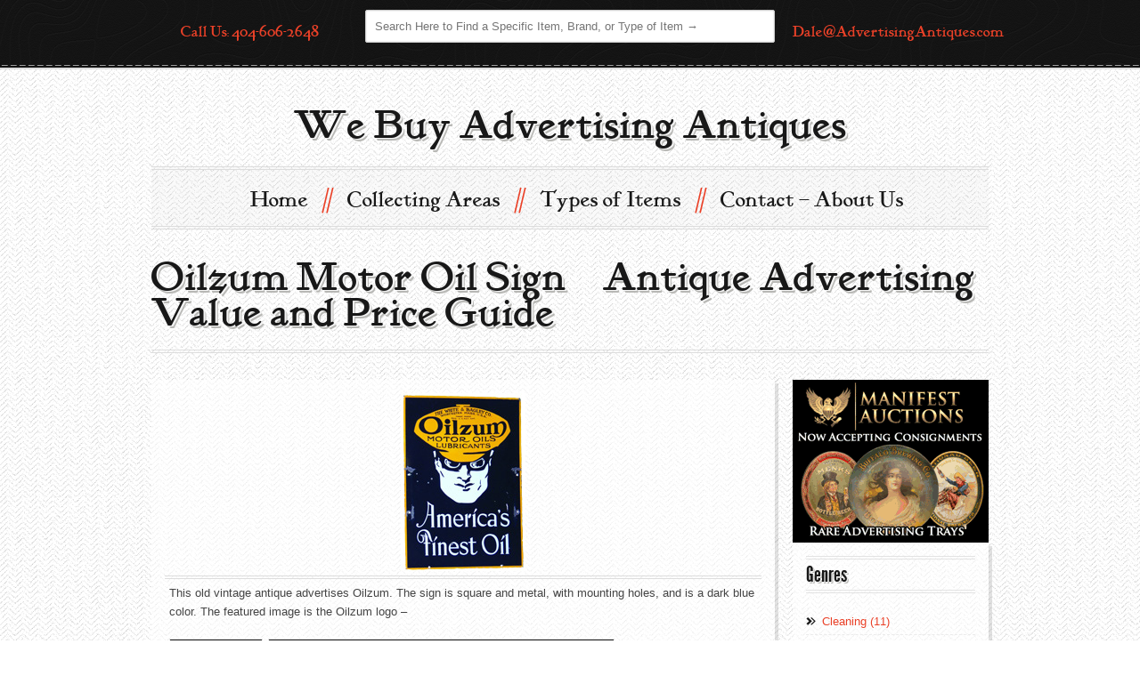

--- FILE ---
content_type: text/html; charset=UTF-8
request_url: http://advertisingantiques.com/oilzum-motor-oil-sign-2/
body_size: 53416
content:
<!DOCTYPE html>

<html dir="ltr" lang="en-US" prefix="og: https://ogp.me/ns#">

<!--[if lt IE 7]><html class="no-js lt-ie10 lt-ie9 lt-ie8 lt-ie7 "> <![endif]-->

<!--[if IE 7]><html class="no-js lt-ie10 lt-ie9 lt-ie8"> <![endif]-->

<!--[if IE 8]><html class="no-js lt-ie10 lt-ie9"> <![endif]-->

<!--[if IE 9]><html class="no-js lt-ie10"> <![endif]-->

<!--[if gt IE 8]><!--> <html class="no-js"> <!--<![endif]-->

<head>



<!-- Basic Page Needs

  ================================================== -->

	<meta charset="UTF-8" />

	<title>Oilzum Motor Oil Sign | Antique Advertising Value and Price GuideAntique Advertising Value and Price Guide</title>

	

	<meta http-equiv="Content-Type" content="text/html; charset=UTF-8" />	

	<meta name="generator" content="WordPress 6.9" /> <!-- leave this for stats please -->

	

	<link rel="stylesheet" href="http://advertisingantiques.com/wp-content/themes/hipster/style.css" type="text/css" media="screen" />

    <link rel="profile" href="http://gmpg.org/xfn/11" />

	<link rel="pingback" href="http://advertisingantiques.com/xmlrpc.php" />

	

	<!-- Mobile Specific Metas

  ================================================== -->

	<meta name="viewport" content="width=device-width, initial-scale=1, maximum-scale=1">

    

    <!-- Favicons

  ================================================== -->

  
	<link rel="shortcut icon" href="#" type="image/x-icon" />

	<link rel="apple-touch-icon" href="images/apple-touch-icon.png">

	<link rel="apple-touch-icon" sizes="72x72" href="images/apple-touch-icon-72x72.png">

	<link rel="apple-touch-icon" sizes="114x114" href="images/apple-touch-icon-114x114.png">



<style type="text/css">p,#jstwitter{font-weight:;;font-size:px;}</style>
<style type="text/css">.menu ul a{font-weight:;;font-size:px !important;}</style>
<style type="text/css">h1{font-weight:;;font-size:px;}</style>
<style type="text/css">h2{font-weight:;;font-size:px;}</style>
<style type="text/css">h3{font-weight:;;font-size:px;}</style>
<style type="text/css">h4{font-weight:;;font-size:px;}</style>
<style type="text/css">h5{font-weight:;;font-size:px;}</style>
<style type="text/css">h6{font-weight:;;font-size:px;}</style> 
	
<style type="text/css">.footerContainer,.header-social-container {background:url(http://advertisingantiques.com/wp-content/themes/hipster/assets/images/background/dark/cartographer.png) 20% 0 #575757 ; }</style>		
<style type="text/css">
@media only screen and (max-width: 480px) {#logo,#logo img{height:px;}}
.boxed { background: rgba(255, 255, 255, 0.9);} 
.footCreditsContainer{background:url(http://advertisingantiques.com/wp-content/themes/hipster/assets/images/patterns/dots.png) #1b1b1b!important;}
.current-menu-item a,.current-menu-ancestor a{color:#EA4128 !important;}
.fancybox-title-float-wrap .child{background:#EA4128; }
</style>
<style type="text/css">body{background:url(http://advertisingantiques.com/wp-content/themes/hipster/assets/images/background/light/grilled.png);}</style><style>	.current_page_parent a{color: #EA4128!important;}</style><script type="text/javascript"> window.theme_url = "http://advertisingantiques.com/wp-content/themes/hipster/"; </script>
	


		<!-- All in One SEO 4.9.3 - aioseo.com -->
	<meta name="description" content="This old vintage antique advertises Oilzum. The sign is square and metal, with mounting holes, and is a dark blue color. The featured image is the Oilzum logo -" />
	<meta name="robots" content="max-image-preview:large" />
	<meta name="author" content="AdvertisingAntiques"/>
	<link rel="canonical" href="http://advertisingantiques.com/oilzum-motor-oil-sign-2/" />
	<meta name="generator" content="All in One SEO (AIOSEO) 4.9.3" />
		<meta property="og:locale" content="en_US" />
		<meta property="og:site_name" content="Antique Advertising Value and Price Guide | the best resource online for information about old advertising" />
		<meta property="og:type" content="article" />
		<meta property="og:title" content="Oilzum Motor Oil Sign | Antique Advertising Value and Price Guide" />
		<meta property="og:description" content="This old vintage antique advertises Oilzum. The sign is square and metal, with mounting holes, and is a dark blue color. The featured image is the Oilzum logo -" />
		<meta property="og:url" content="http://advertisingantiques.com/oilzum-motor-oil-sign-2/" />
		<meta property="article:published_time" content="2013-05-17T21:24:32+00:00" />
		<meta property="article:modified_time" content="2013-05-17T21:24:32+00:00" />
		<meta name="twitter:card" content="summary" />
		<meta name="twitter:title" content="Oilzum Motor Oil Sign | Antique Advertising Value and Price Guide" />
		<meta name="twitter:description" content="This old vintage antique advertises Oilzum. The sign is square and metal, with mounting holes, and is a dark blue color. The featured image is the Oilzum logo -" />
		<script type="application/ld+json" class="aioseo-schema">
			{"@context":"https:\/\/schema.org","@graph":[{"@type":"Article","@id":"http:\/\/advertisingantiques.com\/oilzum-motor-oil-sign-2\/#article","name":"Oilzum Motor Oil Sign | Antique Advertising Value and Price Guide","headline":"Oilzum Motor Oil Sign","author":{"@id":"http:\/\/advertisingantiques.com\/author\/advertisingantiques\/#author"},"publisher":{"@id":"http:\/\/advertisingantiques.com\/#organization"},"image":{"@type":"ImageObject","url":"http:\/\/advertisingantiques.com\/wp-content\/uploads\/2013\/04\/2up-12-30.jpg","width":140,"height":200,"caption":"Oilzum Motor Oil Sign"},"datePublished":"2013-05-17T21:24:32+00:00","dateModified":"2013-05-17T21:24:32+00:00","inLanguage":"en-US","mainEntityOfPage":{"@id":"http:\/\/advertisingantiques.com\/oilzum-motor-oil-sign-2\/#webpage"},"isPartOf":{"@id":"http:\/\/advertisingantiques.com\/oilzum-motor-oil-sign-2\/#webpage"},"articleSection":"Antique Advertising Signs, Antique Transportation Advertisements, up-2000"},{"@type":"BreadcrumbList","@id":"http:\/\/advertisingantiques.com\/oilzum-motor-oil-sign-2\/#breadcrumblist","itemListElement":[{"@type":"ListItem","@id":"http:\/\/advertisingantiques.com#listItem","position":1,"name":"Home","item":"http:\/\/advertisingantiques.com","nextItem":{"@type":"ListItem","@id":"http:\/\/advertisingantiques.com\/category\/signs\/#listItem","name":"Antique Advertising Signs"}},{"@type":"ListItem","@id":"http:\/\/advertisingantiques.com\/category\/signs\/#listItem","position":2,"name":"Antique Advertising Signs","item":"http:\/\/advertisingantiques.com\/category\/signs\/","nextItem":{"@type":"ListItem","@id":"http:\/\/advertisingantiques.com\/oilzum-motor-oil-sign-2\/#listItem","name":"Oilzum Motor Oil Sign"},"previousItem":{"@type":"ListItem","@id":"http:\/\/advertisingantiques.com#listItem","name":"Home"}},{"@type":"ListItem","@id":"http:\/\/advertisingantiques.com\/oilzum-motor-oil-sign-2\/#listItem","position":3,"name":"Oilzum Motor Oil Sign","previousItem":{"@type":"ListItem","@id":"http:\/\/advertisingantiques.com\/category\/signs\/#listItem","name":"Antique Advertising Signs"}}]},{"@type":"Organization","@id":"http:\/\/advertisingantiques.com\/#organization","name":"Antique Advertising Value and Price Guide","description":"the best resource online for information about old advertising","url":"http:\/\/advertisingantiques.com\/"},{"@type":"Person","@id":"http:\/\/advertisingantiques.com\/author\/advertisingantiques\/#author","url":"http:\/\/advertisingantiques.com\/author\/advertisingantiques\/","name":"AdvertisingAntiques"},{"@type":"WebPage","@id":"http:\/\/advertisingantiques.com\/oilzum-motor-oil-sign-2\/#webpage","url":"http:\/\/advertisingantiques.com\/oilzum-motor-oil-sign-2\/","name":"Oilzum Motor Oil Sign | Antique Advertising Value and Price Guide","description":"This old vintage antique advertises Oilzum. The sign is square and metal, with mounting holes, and is a dark blue color. The featured image is the Oilzum logo -","inLanguage":"en-US","isPartOf":{"@id":"http:\/\/advertisingantiques.com\/#website"},"breadcrumb":{"@id":"http:\/\/advertisingantiques.com\/oilzum-motor-oil-sign-2\/#breadcrumblist"},"author":{"@id":"http:\/\/advertisingantiques.com\/author\/advertisingantiques\/#author"},"creator":{"@id":"http:\/\/advertisingantiques.com\/author\/advertisingantiques\/#author"},"image":{"@type":"ImageObject","url":"http:\/\/advertisingantiques.com\/wp-content\/uploads\/2013\/04\/2up-12-30.jpg","@id":"http:\/\/advertisingantiques.com\/oilzum-motor-oil-sign-2\/#mainImage","width":140,"height":200,"caption":"Oilzum Motor Oil Sign"},"primaryImageOfPage":{"@id":"http:\/\/advertisingantiques.com\/oilzum-motor-oil-sign-2\/#mainImage"},"datePublished":"2013-05-17T21:24:32+00:00","dateModified":"2013-05-17T21:24:32+00:00"},{"@type":"WebSite","@id":"http:\/\/advertisingantiques.com\/#website","url":"http:\/\/advertisingantiques.com\/","name":"Antique Advertising Value and Price Guide","description":"the best resource online for information about old advertising","inLanguage":"en-US","publisher":{"@id":"http:\/\/advertisingantiques.com\/#organization"}}]}
		</script>
		<!-- All in One SEO -->

<link rel='dns-prefetch' href='//ajax.googleapis.com' />
<link rel='dns-prefetch' href='//apis.google.com' />
<link rel='dns-prefetch' href='//maps.google.com' />
<link rel='dns-prefetch' href='//platform-api.sharethis.com' />
<link rel="alternate" type="application/rss+xml" title="Antique Advertising Value and Price Guide &raquo; Feed" href="http://advertisingantiques.com/feed/" />
<link rel="alternate" type="application/rss+xml" title="Antique Advertising Value and Price Guide &raquo; Comments Feed" href="http://advertisingantiques.com/comments/feed/" />
<link rel="alternate" title="oEmbed (JSON)" type="application/json+oembed" href="http://advertisingantiques.com/wp-json/oembed/1.0/embed?url=http%3A%2F%2Fadvertisingantiques.com%2Foilzum-motor-oil-sign-2%2F" />
<link rel="alternate" title="oEmbed (XML)" type="text/xml+oembed" href="http://advertisingantiques.com/wp-json/oembed/1.0/embed?url=http%3A%2F%2Fadvertisingantiques.com%2Foilzum-motor-oil-sign-2%2F&#038;format=xml" />
<style id='wp-img-auto-sizes-contain-inline-css' type='text/css'>
img:is([sizes=auto i],[sizes^="auto," i]){contain-intrinsic-size:3000px 1500px}
/*# sourceURL=wp-img-auto-sizes-contain-inline-css */
</style>
<link rel='stylesheet' id='dashicons-css' href='http://advertisingantiques.com/wp-includes/css/dashicons.min.css?ver=6.9' type='text/css' media='all' />
<link rel='stylesheet' id='thickbox-css' href='http://advertisingantiques.com/wp-includes/js/thickbox/thickbox.css?ver=6.9' type='text/css' media='all' />
<link rel='stylesheet' id='fancycss-css' href='http://advertisingantiques.com/wp-content/themes/hipster/assets/stylesheets/jquery.fancybox.css?ver=6.9' type='text/css' media='all' />
<link rel='stylesheet' id='jplayercss1-css' href='http://advertisingantiques.com/wp-content/themes/hipster/assets/stylesheets/reset.css?ver=6.9' type='text/css' media='all' />
<link rel='stylesheet' id='jplayercss2-css' href='http://advertisingantiques.com/wp-content/themes/hipster/assets/stylesheets/style.css?ver=6.9' type='text/css' media='all' />
<link rel='stylesheet' id='socials-css' href='http://advertisingantiques.com/wp-content/themes/hipster/assets/stylesheets/fc-webicons.css?ver=6.9' type='text/css' media='all' />
<link rel='stylesheet' id='style1-css' href='http://advertisingantiques.com/wp-content/themes/hipster/assets/stylesheets/style1.css?ver=6.9' type='text/css' media='all' />
<style id='wp-emoji-styles-inline-css' type='text/css'>

	img.wp-smiley, img.emoji {
		display: inline !important;
		border: none !important;
		box-shadow: none !important;
		height: 1em !important;
		width: 1em !important;
		margin: 0 0.07em !important;
		vertical-align: -0.1em !important;
		background: none !important;
		padding: 0 !important;
	}
/*# sourceURL=wp-emoji-styles-inline-css */
</style>
<style id='wp-block-library-inline-css' type='text/css'>
:root{--wp-block-synced-color:#7a00df;--wp-block-synced-color--rgb:122,0,223;--wp-bound-block-color:var(--wp-block-synced-color);--wp-editor-canvas-background:#ddd;--wp-admin-theme-color:#007cba;--wp-admin-theme-color--rgb:0,124,186;--wp-admin-theme-color-darker-10:#006ba1;--wp-admin-theme-color-darker-10--rgb:0,107,160.5;--wp-admin-theme-color-darker-20:#005a87;--wp-admin-theme-color-darker-20--rgb:0,90,135;--wp-admin-border-width-focus:2px}@media (min-resolution:192dpi){:root{--wp-admin-border-width-focus:1.5px}}.wp-element-button{cursor:pointer}:root .has-very-light-gray-background-color{background-color:#eee}:root .has-very-dark-gray-background-color{background-color:#313131}:root .has-very-light-gray-color{color:#eee}:root .has-very-dark-gray-color{color:#313131}:root .has-vivid-green-cyan-to-vivid-cyan-blue-gradient-background{background:linear-gradient(135deg,#00d084,#0693e3)}:root .has-purple-crush-gradient-background{background:linear-gradient(135deg,#34e2e4,#4721fb 50%,#ab1dfe)}:root .has-hazy-dawn-gradient-background{background:linear-gradient(135deg,#faaca8,#dad0ec)}:root .has-subdued-olive-gradient-background{background:linear-gradient(135deg,#fafae1,#67a671)}:root .has-atomic-cream-gradient-background{background:linear-gradient(135deg,#fdd79a,#004a59)}:root .has-nightshade-gradient-background{background:linear-gradient(135deg,#330968,#31cdcf)}:root .has-midnight-gradient-background{background:linear-gradient(135deg,#020381,#2874fc)}:root{--wp--preset--font-size--normal:16px;--wp--preset--font-size--huge:42px}.has-regular-font-size{font-size:1em}.has-larger-font-size{font-size:2.625em}.has-normal-font-size{font-size:var(--wp--preset--font-size--normal)}.has-huge-font-size{font-size:var(--wp--preset--font-size--huge)}.has-text-align-center{text-align:center}.has-text-align-left{text-align:left}.has-text-align-right{text-align:right}.has-fit-text{white-space:nowrap!important}#end-resizable-editor-section{display:none}.aligncenter{clear:both}.items-justified-left{justify-content:flex-start}.items-justified-center{justify-content:center}.items-justified-right{justify-content:flex-end}.items-justified-space-between{justify-content:space-between}.screen-reader-text{border:0;clip-path:inset(50%);height:1px;margin:-1px;overflow:hidden;padding:0;position:absolute;width:1px;word-wrap:normal!important}.screen-reader-text:focus{background-color:#ddd;clip-path:none;color:#444;display:block;font-size:1em;height:auto;left:5px;line-height:normal;padding:15px 23px 14px;text-decoration:none;top:5px;width:auto;z-index:100000}html :where(.has-border-color){border-style:solid}html :where([style*=border-top-color]){border-top-style:solid}html :where([style*=border-right-color]){border-right-style:solid}html :where([style*=border-bottom-color]){border-bottom-style:solid}html :where([style*=border-left-color]){border-left-style:solid}html :where([style*=border-width]){border-style:solid}html :where([style*=border-top-width]){border-top-style:solid}html :where([style*=border-right-width]){border-right-style:solid}html :where([style*=border-bottom-width]){border-bottom-style:solid}html :where([style*=border-left-width]){border-left-style:solid}html :where(img[class*=wp-image-]){height:auto;max-width:100%}:where(figure){margin:0 0 1em}html :where(.is-position-sticky){--wp-admin--admin-bar--position-offset:var(--wp-admin--admin-bar--height,0px)}@media screen and (max-width:600px){html :where(.is-position-sticky){--wp-admin--admin-bar--position-offset:0px}}

/*# sourceURL=wp-block-library-inline-css */
</style><style id='global-styles-inline-css' type='text/css'>
:root{--wp--preset--aspect-ratio--square: 1;--wp--preset--aspect-ratio--4-3: 4/3;--wp--preset--aspect-ratio--3-4: 3/4;--wp--preset--aspect-ratio--3-2: 3/2;--wp--preset--aspect-ratio--2-3: 2/3;--wp--preset--aspect-ratio--16-9: 16/9;--wp--preset--aspect-ratio--9-16: 9/16;--wp--preset--color--black: #000000;--wp--preset--color--cyan-bluish-gray: #abb8c3;--wp--preset--color--white: #ffffff;--wp--preset--color--pale-pink: #f78da7;--wp--preset--color--vivid-red: #cf2e2e;--wp--preset--color--luminous-vivid-orange: #ff6900;--wp--preset--color--luminous-vivid-amber: #fcb900;--wp--preset--color--light-green-cyan: #7bdcb5;--wp--preset--color--vivid-green-cyan: #00d084;--wp--preset--color--pale-cyan-blue: #8ed1fc;--wp--preset--color--vivid-cyan-blue: #0693e3;--wp--preset--color--vivid-purple: #9b51e0;--wp--preset--gradient--vivid-cyan-blue-to-vivid-purple: linear-gradient(135deg,rgb(6,147,227) 0%,rgb(155,81,224) 100%);--wp--preset--gradient--light-green-cyan-to-vivid-green-cyan: linear-gradient(135deg,rgb(122,220,180) 0%,rgb(0,208,130) 100%);--wp--preset--gradient--luminous-vivid-amber-to-luminous-vivid-orange: linear-gradient(135deg,rgb(252,185,0) 0%,rgb(255,105,0) 100%);--wp--preset--gradient--luminous-vivid-orange-to-vivid-red: linear-gradient(135deg,rgb(255,105,0) 0%,rgb(207,46,46) 100%);--wp--preset--gradient--very-light-gray-to-cyan-bluish-gray: linear-gradient(135deg,rgb(238,238,238) 0%,rgb(169,184,195) 100%);--wp--preset--gradient--cool-to-warm-spectrum: linear-gradient(135deg,rgb(74,234,220) 0%,rgb(151,120,209) 20%,rgb(207,42,186) 40%,rgb(238,44,130) 60%,rgb(251,105,98) 80%,rgb(254,248,76) 100%);--wp--preset--gradient--blush-light-purple: linear-gradient(135deg,rgb(255,206,236) 0%,rgb(152,150,240) 100%);--wp--preset--gradient--blush-bordeaux: linear-gradient(135deg,rgb(254,205,165) 0%,rgb(254,45,45) 50%,rgb(107,0,62) 100%);--wp--preset--gradient--luminous-dusk: linear-gradient(135deg,rgb(255,203,112) 0%,rgb(199,81,192) 50%,rgb(65,88,208) 100%);--wp--preset--gradient--pale-ocean: linear-gradient(135deg,rgb(255,245,203) 0%,rgb(182,227,212) 50%,rgb(51,167,181) 100%);--wp--preset--gradient--electric-grass: linear-gradient(135deg,rgb(202,248,128) 0%,rgb(113,206,126) 100%);--wp--preset--gradient--midnight: linear-gradient(135deg,rgb(2,3,129) 0%,rgb(40,116,252) 100%);--wp--preset--font-size--small: 13px;--wp--preset--font-size--medium: 20px;--wp--preset--font-size--large: 36px;--wp--preset--font-size--x-large: 42px;--wp--preset--spacing--20: 0.44rem;--wp--preset--spacing--30: 0.67rem;--wp--preset--spacing--40: 1rem;--wp--preset--spacing--50: 1.5rem;--wp--preset--spacing--60: 2.25rem;--wp--preset--spacing--70: 3.38rem;--wp--preset--spacing--80: 5.06rem;--wp--preset--shadow--natural: 6px 6px 9px rgba(0, 0, 0, 0.2);--wp--preset--shadow--deep: 12px 12px 50px rgba(0, 0, 0, 0.4);--wp--preset--shadow--sharp: 6px 6px 0px rgba(0, 0, 0, 0.2);--wp--preset--shadow--outlined: 6px 6px 0px -3px rgb(255, 255, 255), 6px 6px rgb(0, 0, 0);--wp--preset--shadow--crisp: 6px 6px 0px rgb(0, 0, 0);}:where(.is-layout-flex){gap: 0.5em;}:where(.is-layout-grid){gap: 0.5em;}body .is-layout-flex{display: flex;}.is-layout-flex{flex-wrap: wrap;align-items: center;}.is-layout-flex > :is(*, div){margin: 0;}body .is-layout-grid{display: grid;}.is-layout-grid > :is(*, div){margin: 0;}:where(.wp-block-columns.is-layout-flex){gap: 2em;}:where(.wp-block-columns.is-layout-grid){gap: 2em;}:where(.wp-block-post-template.is-layout-flex){gap: 1.25em;}:where(.wp-block-post-template.is-layout-grid){gap: 1.25em;}.has-black-color{color: var(--wp--preset--color--black) !important;}.has-cyan-bluish-gray-color{color: var(--wp--preset--color--cyan-bluish-gray) !important;}.has-white-color{color: var(--wp--preset--color--white) !important;}.has-pale-pink-color{color: var(--wp--preset--color--pale-pink) !important;}.has-vivid-red-color{color: var(--wp--preset--color--vivid-red) !important;}.has-luminous-vivid-orange-color{color: var(--wp--preset--color--luminous-vivid-orange) !important;}.has-luminous-vivid-amber-color{color: var(--wp--preset--color--luminous-vivid-amber) !important;}.has-light-green-cyan-color{color: var(--wp--preset--color--light-green-cyan) !important;}.has-vivid-green-cyan-color{color: var(--wp--preset--color--vivid-green-cyan) !important;}.has-pale-cyan-blue-color{color: var(--wp--preset--color--pale-cyan-blue) !important;}.has-vivid-cyan-blue-color{color: var(--wp--preset--color--vivid-cyan-blue) !important;}.has-vivid-purple-color{color: var(--wp--preset--color--vivid-purple) !important;}.has-black-background-color{background-color: var(--wp--preset--color--black) !important;}.has-cyan-bluish-gray-background-color{background-color: var(--wp--preset--color--cyan-bluish-gray) !important;}.has-white-background-color{background-color: var(--wp--preset--color--white) !important;}.has-pale-pink-background-color{background-color: var(--wp--preset--color--pale-pink) !important;}.has-vivid-red-background-color{background-color: var(--wp--preset--color--vivid-red) !important;}.has-luminous-vivid-orange-background-color{background-color: var(--wp--preset--color--luminous-vivid-orange) !important;}.has-luminous-vivid-amber-background-color{background-color: var(--wp--preset--color--luminous-vivid-amber) !important;}.has-light-green-cyan-background-color{background-color: var(--wp--preset--color--light-green-cyan) !important;}.has-vivid-green-cyan-background-color{background-color: var(--wp--preset--color--vivid-green-cyan) !important;}.has-pale-cyan-blue-background-color{background-color: var(--wp--preset--color--pale-cyan-blue) !important;}.has-vivid-cyan-blue-background-color{background-color: var(--wp--preset--color--vivid-cyan-blue) !important;}.has-vivid-purple-background-color{background-color: var(--wp--preset--color--vivid-purple) !important;}.has-black-border-color{border-color: var(--wp--preset--color--black) !important;}.has-cyan-bluish-gray-border-color{border-color: var(--wp--preset--color--cyan-bluish-gray) !important;}.has-white-border-color{border-color: var(--wp--preset--color--white) !important;}.has-pale-pink-border-color{border-color: var(--wp--preset--color--pale-pink) !important;}.has-vivid-red-border-color{border-color: var(--wp--preset--color--vivid-red) !important;}.has-luminous-vivid-orange-border-color{border-color: var(--wp--preset--color--luminous-vivid-orange) !important;}.has-luminous-vivid-amber-border-color{border-color: var(--wp--preset--color--luminous-vivid-amber) !important;}.has-light-green-cyan-border-color{border-color: var(--wp--preset--color--light-green-cyan) !important;}.has-vivid-green-cyan-border-color{border-color: var(--wp--preset--color--vivid-green-cyan) !important;}.has-pale-cyan-blue-border-color{border-color: var(--wp--preset--color--pale-cyan-blue) !important;}.has-vivid-cyan-blue-border-color{border-color: var(--wp--preset--color--vivid-cyan-blue) !important;}.has-vivid-purple-border-color{border-color: var(--wp--preset--color--vivid-purple) !important;}.has-vivid-cyan-blue-to-vivid-purple-gradient-background{background: var(--wp--preset--gradient--vivid-cyan-blue-to-vivid-purple) !important;}.has-light-green-cyan-to-vivid-green-cyan-gradient-background{background: var(--wp--preset--gradient--light-green-cyan-to-vivid-green-cyan) !important;}.has-luminous-vivid-amber-to-luminous-vivid-orange-gradient-background{background: var(--wp--preset--gradient--luminous-vivid-amber-to-luminous-vivid-orange) !important;}.has-luminous-vivid-orange-to-vivid-red-gradient-background{background: var(--wp--preset--gradient--luminous-vivid-orange-to-vivid-red) !important;}.has-very-light-gray-to-cyan-bluish-gray-gradient-background{background: var(--wp--preset--gradient--very-light-gray-to-cyan-bluish-gray) !important;}.has-cool-to-warm-spectrum-gradient-background{background: var(--wp--preset--gradient--cool-to-warm-spectrum) !important;}.has-blush-light-purple-gradient-background{background: var(--wp--preset--gradient--blush-light-purple) !important;}.has-blush-bordeaux-gradient-background{background: var(--wp--preset--gradient--blush-bordeaux) !important;}.has-luminous-dusk-gradient-background{background: var(--wp--preset--gradient--luminous-dusk) !important;}.has-pale-ocean-gradient-background{background: var(--wp--preset--gradient--pale-ocean) !important;}.has-electric-grass-gradient-background{background: var(--wp--preset--gradient--electric-grass) !important;}.has-midnight-gradient-background{background: var(--wp--preset--gradient--midnight) !important;}.has-small-font-size{font-size: var(--wp--preset--font-size--small) !important;}.has-medium-font-size{font-size: var(--wp--preset--font-size--medium) !important;}.has-large-font-size{font-size: var(--wp--preset--font-size--large) !important;}.has-x-large-font-size{font-size: var(--wp--preset--font-size--x-large) !important;}
/*# sourceURL=global-styles-inline-css */
</style>

<style id='classic-theme-styles-inline-css' type='text/css'>
/*! This file is auto-generated */
.wp-block-button__link{color:#fff;background-color:#32373c;border-radius:9999px;box-shadow:none;text-decoration:none;padding:calc(.667em + 2px) calc(1.333em + 2px);font-size:1.125em}.wp-block-file__button{background:#32373c;color:#fff;text-decoration:none}
/*# sourceURL=/wp-includes/css/classic-themes.min.css */
</style>
<script type="text/javascript" src="http://ajax.googleapis.com/ajax/libs/jquery/1.7.2/jquery.min.js?ver=6.9" id="jquery-js"></script>
<script type="text/javascript" src="http://advertisingantiques.com/wp-content/themes/hipster//assets/shortcodes/flvcontactform.js?ver=6.9" id="flvcontactformjs-js"></script>
<script type="text/javascript" src="https://apis.google.com/js/plusone.js?ver=6.9" id="google.plusone-js"></script>
<script type="text/javascript" src="http://advertisingantiques.com/wp-content/themes/hipster/assets/javascripts/jquery.fancybox.js?ver=6.9" id="fancyj-js"></script>
<script type="text/javascript" src="http://maps.google.com/maps/api/js?sensor=false&amp;ver=6.9" id="map1-js"></script>
<script type="text/javascript" src="http://advertisingantiques.com/wp-content/themes/hipster/assets/javascripts/jquery.gmap.min.js?ver=6.9" id="map2-js"></script>
<script type="text/javascript" src="http://advertisingantiques.com/wp-content/themes/hipster/assets/javascripts/jplayer.js?ver=6.9" id="jplayer2-js"></script>
<script type="text/javascript" src="http://advertisingantiques.com/wp-content/themes/hipster/assets/javascripts/scripts.js?ver=6.9" id="script-js"></script>
<script type="text/javascript" src="http://advertisingantiques.com/wp-content/themes/hipster/assets/javascripts/screen.js?ver=6.9" id="screen-js"></script>
<script type="text/javascript" src="http://advertisingantiques.com/wp-content/themes/hipster/assets/javascripts/slider-scripts/slider.js?ver=6.9" id="wowslider-js"></script>
<script type="text/javascript" src="//platform-api.sharethis.com/js/sharethis.js#source=googleanalytics-wordpress#product=ga" id="googleanalytics-platform-sharethis-js"></script>
<link rel="https://api.w.org/" href="http://advertisingantiques.com/wp-json/" /><link rel="alternate" title="JSON" type="application/json" href="http://advertisingantiques.com/wp-json/wp/v2/posts/11944" /><link rel="EditURI" type="application/rsd+xml" title="RSD" href="http://advertisingantiques.com/xmlrpc.php?rsd" />
<meta name="generator" content="WordPress 6.9" />
<link rel='shortlink' href='http://advertisingantiques.com/?p=11944' />
<script>
(function() {
	(function (i, s, o, g, r, a, m) {
		i['GoogleAnalyticsObject'] = r;
		i[r] = i[r] || function () {
				(i[r].q = i[r].q || []).push(arguments)
			}, i[r].l = 1 * new Date();
		a = s.createElement(o),
			m = s.getElementsByTagName(o)[0];
		a.async = 1;
		a.src = g;
		m.parentNode.insertBefore(a, m)
	})(window, document, 'script', 'https://google-analytics.com/analytics.js', 'ga');

	ga('create', 'UA-40545177-15', 'auto');
			ga('send', 'pageview');
	})();
</script>

</head>



<body  class="wp-singular post-template-default single single-post postid-11944 single-format-standard wp-theme-hipster js">  <div class="wrapper">

	



		

    <!-- header tagline, social -->

	<div class="header-social-container">

     	<div class="container">

     	<div class="four columns remove-bottom"><h5 class="title-top" style="color:#EA4128;">Call Us: 404-606-2648</h5></div>	

            <div class="eight columns remove-bottom">

     			<p class="tagline"><div class="widget widget_search">
	<form method="get" id="searchform" action="http://advertisingantiques.com/">
		<input type="text" class="field search" name="s" id="s" placeholder="Search Here to Find a Specific Item, Brand, or Type of Item →" />
		<input type="submit" class="submit hide" name="submit" id="searchsubmit" value="Enter to search →" />
	</form>

</div> </p>

     		</div>

	

	<div class="four columns remove-bottom"><h5 class="title-top"><a href="mailto:Dale@AdvertisingAntiques.com">Dale@AdvertisingAntiques.com</a></h5></div>

        </div>

    

    <div class="head-stitch"></div>

    </div><!-- /header tagline, social -->



  

	<!-- header -->

	<header class="container">

    <div class="sixteen columns">

		

		<div id="logo" style="height:px;">

			
        	<a href="http://advertisingantiques.com">

        		<h1 class="retro-shadow">We Buy Advertising Antiques</h1>
        		</a>

        </div>

		   

				

	<!-- main navigation -->

  	<div id="pattern" class="pattern row mt25">

 

		<a href="#menu" class="menu-link">Menu</a>

		<nav id="menu" class="menu">

           <ul id="menu-new-main" class="level-1"><li id="nav-menu-item-12" class=" menu-item-even menu-item menu-item-type-post_type menu-item-object-page menu-item-home"><a href="http://advertisingantiques.com/">Home</a></li>
<li id="nav-menu-item-10" class=" menu-item-even menu-item menu-item-type-post_type menu-item-object-page menu-item-has-children"><a href="http://advertisingantiques.com/collecting-areas/">Collecting Areas</a>
<ul class="level-2 menu-odd ">
<li id="nav-menu-item-4326" class=" menu-item-odd menu-item menu-item-type-taxonomy menu-item-object-category"><a href="http://advertisingantiques.com/category/barbershop/">Barbershop</a></li>
<li id="nav-menu-item-4327" class=" menu-item-odd menu-item menu-item-type-taxonomy menu-item-object-category"><a href="http://advertisingantiques.com/category/black-americana/">Black Americana</a></li>
<li id="nav-menu-item-4329" class=" menu-item-odd menu-item menu-item-type-taxonomy menu-item-object-category"><a href="http://advertisingantiques.com/category/breweriana/">Breweriana</a></li>
<li id="nav-menu-item-4330" class=" menu-item-odd menu-item menu-item-type-taxonomy menu-item-object-category"><a href="http://advertisingantiques.com/category/building/">Building</a></li>
<li id="nav-menu-item-4333" class=" menu-item-odd menu-item menu-item-type-taxonomy menu-item-object-category"><a href="http://advertisingantiques.com/category/cleaning/">Cleaning</a></li>
<li id="nav-menu-item-4335" class=" menu-item-odd menu-item menu-item-type-taxonomy menu-item-object-category"><a href="http://advertisingantiques.com/category/clothing/">Clothing</a></li>
<li id="nav-menu-item-4338" class=" menu-item-odd menu-item menu-item-type-taxonomy menu-item-object-category"><a href="http://advertisingantiques.com/category/drug-store/">Drug Store</a></li>
<li id="nav-menu-item-4339" class=" menu-item-odd menu-item menu-item-type-taxonomy menu-item-object-category"><a href="http://advertisingantiques.com/category/farming/">Farming</a></li>
<li id="nav-menu-item-4340" class=" menu-item-odd menu-item menu-item-type-taxonomy menu-item-object-category"><a href="http://advertisingantiques.com/category/food/">Food</a></li>
<li id="nav-menu-item-4343" class=" menu-item-odd menu-item menu-item-type-taxonomy menu-item-object-category"><a href="http://advertisingantiques.com/category/holidays/">Holiday</a></li>
<li id="nav-menu-item-4344" class=" menu-item-odd menu-item menu-item-type-taxonomy menu-item-object-category"><a href="http://advertisingantiques.com/category/manufacturers/">Manufacturers</a></li>
<li id="nav-menu-item-4346" class=" menu-item-odd menu-item menu-item-type-taxonomy menu-item-object-category"><a href="http://advertisingantiques.com/category/misc-advertising/">Misc. Advertising</a></li>
<li id="nav-menu-item-4348" class=" menu-item-odd menu-item menu-item-type-taxonomy menu-item-object-category"><a href="http://advertisingantiques.com/category/outdoorsman/">Outdoorsman</a></li>
<li id="nav-menu-item-4358" class=" menu-item-odd menu-item menu-item-type-taxonomy menu-item-object-category"><a href="http://advertisingantiques.com/category/soda-fountain/">Soda Fountain</a></li>
<li id="nav-menu-item-4359" class=" menu-item-odd menu-item menu-item-type-taxonomy menu-item-object-category"><a href="http://advertisingantiques.com/category/sports/">Sports</a></li>
<li id="nav-menu-item-4360" class=" menu-item-odd menu-item menu-item-type-taxonomy menu-item-object-category"><a href="http://advertisingantiques.com/category/sweets/">Sweets</a></li>
<li id="nav-menu-item-4361" class=" menu-item-odd menu-item menu-item-type-taxonomy menu-item-object-category"><a href="http://advertisingantiques.com/category/telephony/">Telephony</a></li>
<li id="nav-menu-item-4364" class=" menu-item-odd menu-item menu-item-type-taxonomy menu-item-object-category"><a href="http://advertisingantiques.com/category/tobacciana/">Tobacciana</a></li>
<li id="nav-menu-item-4366" class=" menu-item-odd menu-item menu-item-type-taxonomy menu-item-object-category current-post-ancestor current-menu-parent current-post-parent"><a href="http://advertisingantiques.com/category/transportation/">Transportation</a></li>
<li id="nav-menu-item-4376" class=" menu-item-odd menu-item menu-item-type-taxonomy menu-item-object-category"><a href="http://advertisingantiques.com/category/western/">Western</a></li>
</ul>
</li>
<li id="nav-menu-item-11" class=" menu-item-even menu-item menu-item-type-post_type menu-item-object-page menu-item-has-children"><a href="http://advertisingantiques.com/types-of-items/">Types of Items</a>
<ul class="level-2 menu-odd ">
<li id="nav-menu-item-4331" class=" menu-item-odd menu-item menu-item-type-taxonomy menu-item-object-category"><a href="http://advertisingantiques.com/category/calendars/">Calendars</a></li>
<li id="nav-menu-item-4332" class=" menu-item-odd menu-item menu-item-type-taxonomy menu-item-object-category"><a href="http://advertisingantiques.com/category/cigar-cutters/">Cigar Cutters</a></li>
<li id="nav-menu-item-4334" class=" menu-item-odd menu-item menu-item-type-taxonomy menu-item-object-category"><a href="http://advertisingantiques.com/category/clocks/">Clocks</a></li>
<li id="nav-menu-item-4336" class=" menu-item-odd menu-item menu-item-type-taxonomy menu-item-object-category"><a href="http://advertisingantiques.com/category/coin-op-machines/">Coin-Op Machines</a></li>
<li id="nav-menu-item-4337" class=" menu-item-odd menu-item menu-item-type-taxonomy menu-item-object-category"><a href="http://advertisingantiques.com/category/displays/">Displays</a></li>
<li id="nav-menu-item-4341" class=" menu-item-odd menu-item menu-item-type-taxonomy menu-item-object-category"><a href="http://advertisingantiques.com/category/glass/">Glass</a></li>
<li id="nav-menu-item-4342" class=" menu-item-odd menu-item menu-item-type-taxonomy menu-item-object-category"><a href="http://advertisingantiques.com/category/globes/">Globes</a></li>
<li id="nav-menu-item-4345" class=" menu-item-odd menu-item menu-item-type-taxonomy menu-item-object-category"><a href="http://advertisingantiques.com/category/match-safes/">Match Safes</a></li>
<li id="nav-menu-item-4347" class=" menu-item-odd menu-item menu-item-type-taxonomy menu-item-object-category"><a href="http://advertisingantiques.com/category/other/">Other</a></li>
<li id="nav-menu-item-4349" class=" menu-item-odd menu-item menu-item-type-taxonomy menu-item-object-category"><a href="http://advertisingantiques.com/category/packages/">Packages</a></li>
<li id="nav-menu-item-4350" class=" menu-item-odd menu-item menu-item-type-taxonomy menu-item-object-category"><a href="http://advertisingantiques.com/category/paper/">Paper</a></li>
<li id="nav-menu-item-4351" class=" menu-item-odd menu-item menu-item-type-taxonomy menu-item-object-category"><a href="http://advertisingantiques.com/category/pinbacks/">Pinbacks</a></li>
<li id="nav-menu-item-4352" class=" menu-item-odd menu-item menu-item-type-taxonomy menu-item-object-category"><a href="http://advertisingantiques.com/category/pocket-mirrors/">Pocket Mirrors</a></li>
<li id="nav-menu-item-4355" class=" menu-item-odd menu-item menu-item-type-taxonomy menu-item-object-category"><a href="http://advertisingantiques.com/category/salesmans-samples/">Salesman&#8217;s Samples</a></li>
<li id="nav-menu-item-4357" class=" menu-item-odd menu-item menu-item-type-taxonomy menu-item-object-category current-post-ancestor current-menu-parent current-post-parent"><a href="http://advertisingantiques.com/category/signs/">Advertising Signs</a></li>
<li id="nav-menu-item-4362" class=" menu-item-odd menu-item menu-item-type-taxonomy menu-item-object-category"><a href="http://advertisingantiques.com/category/thermometers/">Thermometers</a></li>
<li id="nav-menu-item-4363" class=" menu-item-odd menu-item menu-item-type-taxonomy menu-item-object-category"><a href="http://advertisingantiques.com/category/tins/">Tins</a></li>
<li id="nav-menu-item-4365" class=" menu-item-odd menu-item menu-item-type-taxonomy menu-item-object-category"><a href="http://advertisingantiques.com/category/toys/">Toys</a></li>
<li id="nav-menu-item-4367" class=" menu-item-odd menu-item menu-item-type-taxonomy menu-item-object-category"><a href="http://advertisingantiques.com/category/trays/">Trays</a></li>
</ul>
</li>
<li id="nav-menu-item-9" class=" menu-item-even menu-item menu-item-type-post_type menu-item-object-page"><a href="http://advertisingantiques.com/contact/">Contact &#8211; About Us</a></li>
</ul> 	

             

		</nav>

	</div><!-- /main navigation -->

    

	</div> 

    </header><!-- /header -->

    





    <!-- main content -->

	<section class="container">

         

         

 

    
		<h1 class="page-title sixteen columns">Oilzum Motor Oil Sign | Antique Advertising Value and Price Guide		</h1><div class="clear"></div>

		 
        

				

   
  
    <div class="twelve columns">
   	<article id="post-11944" class="post post-11944 type-post status-publish format-standard has-post-thumbnail hentry category-signs category-transportation category-up-2000">
 
	<div id="custom1"><img src="http://advertisingantiques.com/wp-content/uploads/2013/04/2up-12-30.jpg" width="140" height="200"/><div class="post-content">
<p>This old vintage antique advertises Oilzum. The sign is square and metal, with mounting holes, and is a dark blue color. The featured image is the Oilzum logo &#8211;</p>
<!-- meta info -->
<header class="blog-meta" >
	<span class="icon-cal">May 17, 2013</span>
		<span class="icon-categories">
	<a href="http://advertisingantiques.com/category/signs/" title="View all posts in Antique Advertising Signs">Antique Advertising Signs</a>, <a href="http://advertisingantiques.com/category/transportation/" title="View all posts in Antique Transportation Advertisements">Antique Transportation Advertisements</a>	</span>
	  
		</header>
<!-- /meta info --> 
</div>
 
</div>
 <div class="page-cat-title twelve columns">More items in Antique Advertising Signs</div>
			<div id="returns-from-search" class="twelve columns">
			<ul>
							<li>
				<a href="http://advertisingantiques.com/hampshires-farm-sign/" title="Hampshires Farm Sign" rel="attachment">
									<img src="http://advertisingantiques.com/wp-content/uploads/2013/04/2up-5-10-150x121.jpg" width="150" height="121" alt="Hampshires Farm Sign" title="Hampshires Farm Sign" >
					 </a>
					<div class="caption">Hampshires Farm Sign</div>
				</li>
										<li>
				<a href="http://advertisingantiques.com/conkeys-first-aid-product-sign/" title="Conkeys First Aid Product Sign" rel="attachment">
									<img src="http://advertisingantiques.com/wp-content/uploads/2013/04/2up-14-192-106x150.jpg" width="106" height="150" alt="Conkeys First Aid Product Sign" title="Conkeys First Aid Product Sign" >
					 </a>
					<div class="caption">Conkeys First Aid Product Sign</div>
				</li>
										<li>
				<a href="http://advertisingantiques.com/fountain-luncheon-coca-cola-sign/" title="Fountain Luncheon Coca-Cola Sign" rel="attachment">
									<img src="http://advertisingantiques.com/wp-content/uploads/2013/04/2up-8-16-136x150.jpg" width="136" height="150" alt="Fountain Luncheon Coca-Cola Sign" title="Fountain Luncheon Coca-Cola Sign" >
					 </a>
					<div class="caption">Fountain Luncheon Coca-Cola Sign</div>
				</li>
						 </ul></div> <div class="page-cat-title twelve columns">More items in Antique Transportation Advertisements</div>
			<div id="returns-from-search" class="twelve columns">
			<ul>
							<li>
				<a href="http://advertisingantiques.com/north-dakota-route-28-single-sided-tin-embossed-sign/" title="North Dakota Route 28 Single-Sided Tin Embossed Sign" rel="attachment">
									<img src="http://advertisingantiques.com/wp-content/uploads/2013/05/up100-274-100x150.jpg" width="100" height="150" alt="North Dakota Route 28 Single-Sided Tin Embossed Sign" title="North Dakota Route 28 Single-Sided Tin Embossed Sign" >
					 </a>
					<div class="caption">North Dakota Route 28 Single-Sided Tin Embossed Sign</div>
				</li>
										<li>
				<a href="http://advertisingantiques.com/kendall-motor-oils-double-sided-tin-sign/" title="Kendall Motor Oils Double-Sided Tin Sign" rel="attachment">
									<img src="http://advertisingantiques.com/wp-content/uploads/2013/05/up100-6-150x99.jpg" width="150" height="99" alt="Kendall Motor Oils Double-Sided Tin Sign" title="Kendall Motor Oils Double-Sided Tin Sign" >
					 </a>
					<div class="caption">Kendall Motor Oils Double-Sided Tin Sign</div>
				</li>
										<li>
				<a href="http://advertisingantiques.com/motor-rythm-paper-poster/" title="Motor Rythm Paper Poster" rel="attachment">
									<img src="http://advertisingantiques.com/wp-content/uploads/2013/05/up100-508-100x150.jpg" width="100" height="150" alt="Motor Rythm Paper Poster" title="Motor Rythm Paper Poster" >
					 </a>
					<div class="caption">Motor Rythm Paper Poster</div>
				</li>
						 </ul></div></article><!-- /blog entry -->       		
          		


       
                   

 
        	</div>
        
		<aside class="four columns">
 
<a class="alignright" href="http://manifestauctions.com/auction-category/advertising/" title="Manifest Auctions"><img class="alignright" src="http://advertisingantiques.com/wp-content/uploads/2014/07/consignments-advertising-220.gif" title="Manifest Auctions Advertising Auction" /></a>
<div class="widget-box">        
<h3 class="widget-title">Genres</h3><ul> <li class="cat-item"><a href="http://advertisingantiques.com/category/cleaning/" title="View all posts in Cleaning" >Cleaning (11)</a></li><li class="cat-item"><a href="http://advertisingantiques.com/category/clothing/" title="View all posts in Clothing" >Clothing (25)</a></li><li class="cat-item"><a href="http://advertisingantiques.com/category/food/" title="View all posts in Food" >Food (80)</a></li><li class="cat-item"><a href="http://advertisingantiques.com/category/sweets/" title="View all posts in Sweets" >Sweets (31)</a></li><li class="cat-item"><a href="http://advertisingantiques.com/category/barbershop/" title="View all posts in Barbershop" >Barbershop (6)</a></li><li class="cat-item"><a href="http://advertisingantiques.com/category/black-americana/" title="View all posts in Black Americana" >Black Americana (3)</a></li><li class="cat-item"><a href="http://advertisingantiques.com/category/breweriana/" title="View all posts in Breweriana" >Breweriana (5)</a></li><li class="cat-item"><a href="http://advertisingantiques.com/category/building/" title="View all posts in Building" >Building (12)</a></li><li class="cat-item"><a href="http://advertisingantiques.com/category/manufacturers/" title="View all posts in Manufacturers" >Manufacturers (19)</a></li><li class="cat-item"><a href="http://advertisingantiques.com/category/outdoorsman/" title="View all posts in Outdoorsman" >Outdoorsman (11)</a></li><li class="cat-item"><a href="http://advertisingantiques.com/category/soda-fountain/" title="View all posts in Soda Fountain" >Soda Fountain (348)</a></li><li class="cat-item"><a href="http://advertisingantiques.com/category/telephony/" title="View all posts in Telephony" >Telephony (3)</a></li><li class="cat-item"><a href="http://advertisingantiques.com/category/tobacciana/" title="View all posts in Tobacciana" >Tobacciana (37)</a></li><li class="cat-item"><a href="http://advertisingantiques.com/category/transportation/" title="View all posts in Transportation" >Transportation (734)</a></li><li class="cat-item"><a href="http://advertisingantiques.com/category/drug-store/" title="View all posts in Drug Store" >Drug Store (33)</a></li><li class="cat-item"><a href="http://advertisingantiques.com/category/farming/" title="View all posts in Farming" >Farming (30)</a></li><li class="cat-item"><a href="http://advertisingantiques.com/category/misc-advertising/" title="View all posts in Misc Advertising" >Misc Advertising (33)</a></li></ul></div>
<div class="widget-box">
<h3 class="widget-title">Types of Items:</h3><ul> <li class="cat-item"><a href="http://advertisingantiques.com/category/toys/" title="View all posts in Toys" >Toys (9)</a></li><li class="cat-item"><a href="http://advertisingantiques.com/category/glass/" title="View all posts in Glass" >Glass (39)</a></li><li class="cat-item"><a href="http://advertisingantiques.com/category/displays/" title="View all posts in Displays" >Displays (72)</a></li><li class="cat-item"><a href="http://advertisingantiques.com/category/packages/" title="View all posts in Packages" >Packages (15)</a></li><li class="cat-item"><a href="http://advertisingantiques.com/category/pinbacks/" title="View all posts in Pinbacks" >Pinbacks (1)</a></li><li class="cat-item"><a href="http://advertisingantiques.com/category/signs/" title="View all posts in Signs" >Signs (975)</a></li><li class="cat-item"><a href="http://advertisingantiques.com/category/thermometers/" title="View all posts in Thermometers" >Thermometers (65)</a></li><li class="cat-item"><a href="http://advertisingantiques.com/category/trays/" title="View all posts in Trays" >Trays (4)</a></li><li class="cat-item"><a href="http://advertisingantiques.com/category/globes/" title="View all posts in Globes" >Globes (80)</a></li><li class="cat-item"><a href="http://advertisingantiques.com/category/paper/" title="View all posts in Paper" >Paper (28)</a></li><li class="cat-item"><a href="http://advertisingantiques.com/category/salesmans-samples/" title="View all posts in Salesmans Samples" >Salesmans Samples (1)</a></li><li class="cat-item"><a href="http://advertisingantiques.com/category/tins/" title="View all posts in Tins" >Tins (30)</a></li><li class="cat-item"><a href="http://advertisingantiques.com/category/coin-op-machines/" title="View all posts in Coin Op Machines" >Coin Op Machines (9)</a></li><li class="cat-item"><a href="http://advertisingantiques.com/category/other/" title="View all posts in Other" >Other (49)</a></li></ul></div>


</aside>



</section><!-- /main content -->

	

 <!-- footer -->

    <footer class="footerContainer">



    	<div class="stitch"></div>

    	<div class="container">

     	<div class="four columns remove-bottom"><h5 class="title-top" style="color:#EA4128;">Call Us: 404-606-2648</h5></div>	

            <div class="eight columns remove-bottom">

     			<h5 class="title-top"><a href="http://advertisingantiques.com/?page_id=8">Contact Us For more information!</a></h5>

     		</div>

	

	<div class="four columns remove-bottom"><h5 class="title-top"><a href="mailto:Dale@AdvertisingAntiques.com">Dale@AdvertisingAntiques.com</a></h5></div>

        </div>

        	<div class="container footer">

    		

            <!-- footer col 1 -->

   			<div class="four columns">

   				
	  		</div><!-- /footer col 1 -->

            

            <!-- footer col 2 -->

   			<div class="four columns">

   				
	  		</div><!-- /footer col 2 -->

      

      		<!-- footer col 3 -->

    		<div class="four columns">

    			
			</div><!-- footer col 3 -->

		

      		<!-- footer col 4 -->

			<div class="four columns">

				
			</div><!-- footer col 4 -->

        

   			</div>

    </footer><!-- /footer -->

    



    <footer class="footCreditsContainer">

    	<div class="container footerCredits">

    		<div class="creditsLeft">

     
     </div>

     	<div class="creditsRight">

   	 
   	 </div>

    	</div>  

    </footer><!-- /footer credits -->	









	

</div>

<script type="speculationrules">
{"prefetch":[{"source":"document","where":{"and":[{"href_matches":"/*"},{"not":{"href_matches":["/wp-*.php","/wp-admin/*","/wp-content/uploads/*","/wp-content/*","/wp-content/plugins/*","/wp-content/themes/hipster/*","/*\\?(.+)"]}},{"not":{"selector_matches":"a[rel~=\"nofollow\"]"}},{"not":{"selector_matches":".no-prefetch, .no-prefetch a"}}]},"eagerness":"conservative"}]}
</script>
<script type="text/javascript" id="thickbox-js-extra">
/* <![CDATA[ */
var thickboxL10n = {"next":"Next \u003E","prev":"\u003C Prev","image":"Image","of":"of","close":"Close","noiframes":"This feature requires inline frames. You have iframes disabled or your browser does not support them.","loadingAnimation":"http://advertisingantiques.com/wp-includes/js/thickbox/loadingAnimation.gif"};
//# sourceURL=thickbox-js-extra
/* ]]> */
</script>
<script type="text/javascript" src="http://advertisingantiques.com/wp-includes/js/thickbox/thickbox.js?ver=3.1-20121105" id="thickbox-js"></script>
<script type="text/javascript" src="http://advertisingantiques.com/wp-includes/js/underscore.min.js?ver=1.13.7" id="underscore-js"></script>
<script type="text/javascript" src="http://advertisingantiques.com/wp-includes/js/shortcode.min.js?ver=6.9" id="shortcode-js"></script>
<script type="text/javascript" src="http://advertisingantiques.com/wp-admin/js/media-upload.min.js?ver=6.9" id="media-upload-js"></script>
<script id="wp-emoji-settings" type="application/json">
{"baseUrl":"https://s.w.org/images/core/emoji/17.0.2/72x72/","ext":".png","svgUrl":"https://s.w.org/images/core/emoji/17.0.2/svg/","svgExt":".svg","source":{"concatemoji":"http://advertisingantiques.com/wp-includes/js/wp-emoji-release.min.js?ver=6.9"}}
</script>
<script type="module">
/* <![CDATA[ */
/*! This file is auto-generated */
const a=JSON.parse(document.getElementById("wp-emoji-settings").textContent),o=(window._wpemojiSettings=a,"wpEmojiSettingsSupports"),s=["flag","emoji"];function i(e){try{var t={supportTests:e,timestamp:(new Date).valueOf()};sessionStorage.setItem(o,JSON.stringify(t))}catch(e){}}function c(e,t,n){e.clearRect(0,0,e.canvas.width,e.canvas.height),e.fillText(t,0,0);t=new Uint32Array(e.getImageData(0,0,e.canvas.width,e.canvas.height).data);e.clearRect(0,0,e.canvas.width,e.canvas.height),e.fillText(n,0,0);const a=new Uint32Array(e.getImageData(0,0,e.canvas.width,e.canvas.height).data);return t.every((e,t)=>e===a[t])}function p(e,t){e.clearRect(0,0,e.canvas.width,e.canvas.height),e.fillText(t,0,0);var n=e.getImageData(16,16,1,1);for(let e=0;e<n.data.length;e++)if(0!==n.data[e])return!1;return!0}function u(e,t,n,a){switch(t){case"flag":return n(e,"\ud83c\udff3\ufe0f\u200d\u26a7\ufe0f","\ud83c\udff3\ufe0f\u200b\u26a7\ufe0f")?!1:!n(e,"\ud83c\udde8\ud83c\uddf6","\ud83c\udde8\u200b\ud83c\uddf6")&&!n(e,"\ud83c\udff4\udb40\udc67\udb40\udc62\udb40\udc65\udb40\udc6e\udb40\udc67\udb40\udc7f","\ud83c\udff4\u200b\udb40\udc67\u200b\udb40\udc62\u200b\udb40\udc65\u200b\udb40\udc6e\u200b\udb40\udc67\u200b\udb40\udc7f");case"emoji":return!a(e,"\ud83e\u1fac8")}return!1}function f(e,t,n,a){let r;const o=(r="undefined"!=typeof WorkerGlobalScope&&self instanceof WorkerGlobalScope?new OffscreenCanvas(300,150):document.createElement("canvas")).getContext("2d",{willReadFrequently:!0}),s=(o.textBaseline="top",o.font="600 32px Arial",{});return e.forEach(e=>{s[e]=t(o,e,n,a)}),s}function r(e){var t=document.createElement("script");t.src=e,t.defer=!0,document.head.appendChild(t)}a.supports={everything:!0,everythingExceptFlag:!0},new Promise(t=>{let n=function(){try{var e=JSON.parse(sessionStorage.getItem(o));if("object"==typeof e&&"number"==typeof e.timestamp&&(new Date).valueOf()<e.timestamp+604800&&"object"==typeof e.supportTests)return e.supportTests}catch(e){}return null}();if(!n){if("undefined"!=typeof Worker&&"undefined"!=typeof OffscreenCanvas&&"undefined"!=typeof URL&&URL.createObjectURL&&"undefined"!=typeof Blob)try{var e="postMessage("+f.toString()+"("+[JSON.stringify(s),u.toString(),c.toString(),p.toString()].join(",")+"));",a=new Blob([e],{type:"text/javascript"});const r=new Worker(URL.createObjectURL(a),{name:"wpTestEmojiSupports"});return void(r.onmessage=e=>{i(n=e.data),r.terminate(),t(n)})}catch(e){}i(n=f(s,u,c,p))}t(n)}).then(e=>{for(const n in e)a.supports[n]=e[n],a.supports.everything=a.supports.everything&&a.supports[n],"flag"!==n&&(a.supports.everythingExceptFlag=a.supports.everythingExceptFlag&&a.supports[n]);var t;a.supports.everythingExceptFlag=a.supports.everythingExceptFlag&&!a.supports.flag,a.supports.everything||((t=a.source||{}).concatemoji?r(t.concatemoji):t.wpemoji&&t.twemoji&&(r(t.twemoji),r(t.wpemoji)))});
//# sourceURL=http://advertisingantiques.com/wp-includes/js/wp-emoji-loader.min.js
/* ]]> */
</script>

</body>

</html>

--- FILE ---
content_type: text/css
request_url: http://advertisingantiques.com/wp-content/themes/hipster/assets/stylesheets/style.css?ver=6.9
body_size: 11730
content:

.player-container {
	-webkit-box-shadow: 0 1px 2px 0 rgba(0, 0, 0, 0.5);
	box-shadow: 0 1px 3px rgba(0, 0, 0, 0.5);
	-webkit-border-radius: 2px;
	border-radius: 2px;
}

.jp-video-full {
	position: static;
	top: 0;
	left: 0;
	right: 0;
	bottom: 0;
	margin: 0 !important;
}

.jp-video-full .jp-jplayer {
	position: absolute;
	top: 0;
	left: 0;
	right: 0;
	bottom: 35px;
	height: auto !important;
}

.jp-video-full .jp-interface {
	position: absolute;
	bottom: 0 !important;
}

/* Poster Image */

.jp-jplayer {
	background: #000;
}

.jp-jplayer video {
	display: block !important;
}

.jp-jplayer img {
	-webkit-border-top-left-radius: 2px;
	-webkit-border-top-right-radius: 2px;
	-moz-border-radius-topleft: 2px;
	-moz-border-radius-topright: 2px;
	border-top-left-radius: 2px;
	border-top-right-radius: 2px;
}

/* Controls Interface */

.jp-interface {
	position: relative;
	height: 35px;
	width: 100%;
	z-index: 100;
	background-color: #fefefe;
	background-image: -webkit-gradient(linear, left top, left bottom, from(#fefefe), to(#babec4));
	background-image: -webkit-linear-gradient(top, #fefefe, #babec4);
	background-image: -moz-linear-gradient(top, #fefefe, #babec4);
	background-image: -o-linear-gradient(top, #fefefe, #babec4);
	background-image: -ms-linear-gradient(top, #fefefe, #babec4);
	background-image: linear-gradient(top, #fefefe, #babec4);
	filter: progid:DXImageTransform.Microsoft.gradient(GradientType=0,StartColorStr='#fefefe', EndColorStr='#babec4');
	-webkit-box-shadow: inset 0 1px 0 0 #fff;
	box-shadow: inset 0 1px 0 0 #fff;
	-webkit-border-bottom-right-radius: 2px;
	-webkit-border-bottom-left-radius: 2px;
	-moz-border-radius-bottomright: 2px;
	-moz-border-radius-bottomleft: 2px;
	border-bottom-right-radius: 2px;
	border-bottom-left-radius: 2px;
}

/* Divider Between Controls */

.divider {
	position: absolute;
	width: 1px;
	height: 25px;
	background: url("../images/jplayer/sprites.png") no-repeat -50px -344px;
}

.jp-controls .divider {
	top: 5px;
	left: 56px;
}

.jp-progress-container .divider {
	top: 0;
	right: -7px;
}

.jp-volume-bar-container .divider {
	top: 0;
	right: -7px;
}

.jp-controls a:hover,
.jp-controls a:active { 
	background-color: transparent; 
}

/* General Button Styles */

.jp-button {
	background: -webkit-gradient(linear, left top, left bottom, from(#f9fafa), to(#c6c9cd));
	background: -webkit-linear-gradient(top, #f9fafa, #c6c9cd);
	background: -moz-linear-gradient(top, #f9fafa, #c6c9cd);
	background: -o-linear-gradient(top, #f9fafa, #c6c9cd);
	background: -ms-linear-gradient(top, #f9fafa, #c6c9cd);
	background: linear-gradient(top, #f9fafa, #c6c9cd);
	filter: progid:DXImageTransform.Microsoft.gradient(GradientType=0,StartColorStr='#f9fafa', EndColorStr='#c6c9cd');
	width: 43px;
	height: 23px;
	z-index: 1;
	outline: none;
	padding: 0;
	-webkit-border-radius: 2px;
	border-radius: 2px;
	-webkit-box-shadow: 0 1px 0 0 rgba(255, 255, 255, 0.3), inset 0 1px 0 0 #fff;
	box-shadow: 0 1px 0 0 rgba(255, 255, 255, 0.3), inset 0 1px 0 0 #fff;
	border: solid 1px rgba(0, 0, 0, 0.15);
	border-top: solid 1px #d3d4d4;
	border-bottom: solid 1px #a5a8ad;
	position: relative;
	overflow: hidden;
	text-indent: -100%;
	display: block;
}

.jp-button:before {
	z-index: 2;
	content: "";
	position: absolute;
	top: 0;
	left: 0;
	right: 0;
	bottom: 0;
}

.jp-button:hover {
	background: -webkit-gradient(linear, left top, left bottom, from(#fcfcfc), to(#c8cace));
	background: -webkit-linear-gradient(top, #fcfcfc, #c8cace);
	background: -moz-linear-gradient(top, #fcfcfc, #c8cace);
	background: -o-linear-gradient(top, #fcfcfc, #c8cace);
	background: -ms-linear-gradient(top, #fcfcfc, #c8cace);
	background: linear-gradient(top, #fcfcfc, #c8cace);
	filter: progid:DXImageTransform.Microsoft.gradient(GradientType=0,StartColorStr='#fcfcfc', EndColorStr='#c8cace');
	border: solid 1px rgba(0, 0, 0, 0.20);
	border-top: solid 1px #c8c9c9;
	border-bottom: solid 1px #9d9fa4;
}

.jp-button:active {
	background: -webkit-gradient(linear, left top, left bottom, from(#f9fafa), to(#e1e3e5));
	background: -webkit-linear-gradient(top, #f9fafa, #e1e3e5);
	background: -moz-linear-gradient(top, #f9fafa, #e1e3e5);
	background: -o-linear-gradient(top, #f9fafa, #e1e3e5);
	background: -ms-linear-gradient(top, #f9fafa, #e1e3e5);
	background: linear-gradient(top, #f9fafa, #e1e3e5);
	filter: progid:DXImageTransform.Microsoft.gradient(GradientType=0,StartColorStr='#f9fafa', EndColorStr='#e1e3e5');
	-webkit-box-shadow: 0 1px 0 0 rgba(255, 255, 255, 0.3), inset 0 1px 1px 0 rgba(0, 0, 0, 0.1);
	box-shadow: 0 1px 0 0 rgba(255, 255, 255, 0.3), inset 0 1px 1px 0 rgba(0, 0, 0, 0.1);
	border: solid 1px rgba(0, 0, 0, 0.20);
	border-top: solid 1px #c8c9c9;
	border-bottom: solid 1px #a5a8ad;
}

/* Play & Pause Buttons */

.jp-play,
.jp-pause {
	position: absolute;
	top: 5px;
	left: 5px;
}

.jp-pause {
	display: none;
}

.jp-play:before {
	background: url("../images/jplayer/sprites.png") 17px 6px no-repeat;
}

.jp-play:hover:before,
.jp-play:active:before {
	background: url("../images/jplayer/sprites.png") -33px 6px no-repeat;
}

.jp-pause:before { 
    background: url("../images/jplayer/sprites.png") 17px -44px no-repeat;
}

.jp-pause:hover:before,
.jp-pause:active:before {
	background: url("../images/jplayer/sprites.png") -33px -44px no-repeat;
}

/* Full Screen & Restore Screen Buttons */

.jp-full-screen,
.jp-restore-screen {
	position: absolute;
	top: 5px;
	right: 5px;
	width: 25px;
}

.jp-restore-screen {
	display: none;
}

.jp-full-screen:before {
	background: url("../images/jplayer/sprites.png") 7px -244px no-repeat;
}

.jp-full-screen:hover:before,
.jp-full-screen:active:before {
	background: url("../images/jplayer/sprites.png") -43px -244px no-repeat;
}

.jp-restore-screen:before {
	background: url("../images/jplayer/sprites.png") 7px -294px no-repeat;
}

.jp-restore-screen:hover:before,
.jp-restore-screen:active:before {
	background: url("../images/jplayer/sprites.png") -43px -294px no-repeat;
}

/* Progress & Volume Bar (Possible, Seek, Play, Volume, Volume Value Bars) */

.jp-progress-container,
.jp-volume-bar-container {
	height: 5px;
	padding: 10px;
	-webkit-box-shadow: 0 1px 0 0 rgba(255, 255, 255, 0.3), inset 0 0 0 1px rgba(0, 0, 0, 0.1), inset 0 1px 2px 0 rgba(0, 0, 0, 0.15);
	box-shadow: 0 1px 0 0 rgba(255, 255, 255, 0.3), inset 0 0 0 1px rgba(0, 0, 0, 0.1), inset 0 1px 2px 0 rgba(0, 0, 0, 0.15);
	-webkit-border-radius: 2px;
	border-radius: 2px;
	background-color: #e9eaea;
	background-image: -webkit-gradient(linear, left top, left bottom, from(#e9eaea), to(#babdc2));
	background-image: -webkit-linear-gradient(top, #e9eaea, #babdc2);
	background-image: -moz-linear-gradient(top, #e9eaea, #babdc2);
	background-image: -o-linear-gradient(top, #e9eaea, #babdc2);
	background-image: -ms-linear-gradient(top, #e9eaea, #babdc2);
	background-image: linear-gradient(top, #e9eaea, #babdc2);
	filter: progid:DXImageTransform.Microsoft.gradient(GradientType=0,StartColorStr='#e9eaea', EndColorStr='#babdc2');
}

.jp-progress-container {
	position: absolute;
	top: 5px;
	left: 63px;
	right: 150px;
}

.jp-volume-bar-container {
	position: absolute;
	top: 5px;
	right: 8px;
	width: 90px;
	padding: 10px 10px 10px 30px;
}

.jp-progress,
.jp-seek-bar,
.jp-play-bar,
.jp-volume-bar,
.jp-volume-bar-value {
	height: 5px;
	-webkit-border-radius: 1px;
	-moz-border-radius: 1px;
	border-radius: 1px;
}

.jp-progress {
	position: absolute;
    top: 10px;
    left: 10px;
    right: 10px;
	background-color: #4ea5f1;
	background-image: -webkit-gradient(linear, left top, left bottom, from(#4ea5f1), to(#387fec));
	background-image: -webkit-linear-gradient(top, #4ea5f1, #387fec);
	background-image: -moz-linear-gradient(top, #4ea5f1, #387fec);
	background-image: -o-linear-gradient(top, #4ea5f1, #387fec);
	background-image: -ms-linear-gradient(top, #4ea5f1, #387fec);
	background-image: linear-gradient(top, #4ea5f1, #387fec);
	filter: progid:DXImageTransform.Microsoft.gradient(GradientType=0,StartColorStr='#4ea5f1', EndColorStr='#387fec');
	-webkit-box-shadow: 0 1px 0 0 rgba(255, 255, 255, 0.3), inset 0 0 0 1px rgba(0, 0, 0, 0.2);
	box-shadow: 0 1px 0 0 rgba(255, 255, 255, 0.3), inset 0 0 0 1px rgba(0, 0, 0, 0.2);
}

.jp-seek-bar,
.jp-volume-bar {
	cursor: pointer;
    background-color: #a5abb2;
	background-image: -webkit-gradient(linear, left top, left bottom, from(#a5abb2), to(#bec3c8));
	background-image: -webkit-linear-gradient(top, #a5abb2, #bec3c8);
	background-image: -moz-linear-gradient(top, #a5abb2, #bec3c8);
	background-image: -o-linear-gradient(top, #a5abb2, #bec3c8);
	background-image: -ms-linear-gradient(top, #a5abb2, #bec3c8);
	background-image: linear-gradient(top, #a5abb2, #bec3c8);
	filter: progid:DXImageTransform.Microsoft.gradient(GradientType=0,StartColorStr='#a5abb2', EndColorStr='#bec3c8');
	-webkit-box-shadow: inset 0 0 0 1px rgba(0, 0, 0, 0.2);
	box-shadow: inset 0 0 0 1px rgba(0, 0, 0, 0.2);
}

.jp-volume-bar {
	-webkit-box-shadow: 0 1px 0 0 rgba(255, 255, 255, 0.3), inset 0 0 0 1px rgba(0, 0, 0, 0.2);
	box-shadow: 0 1px 0 0 rgba(255, 255, 255, 0.3), inset 0 0 0 1px rgba(0, 0, 0, 0.2);
}

.jp-play-bar,
.jp-volume-bar-value {
	float: left;
	position: relative;
	background-color: #4ea5f1;
	background-image: -webkit-gradient(linear, left top, left bottom, from(#4ea5f1), to(#387fec));
	background-image: -webkit-linear-gradient(top, #4ea5f1, #387fec);
	background-image: -moz-linear-gradient(top, #4ea5f1, #387fec);
	background-image: -o-linear-gradient(top, #4ea5f1, #387fec);
	background-image: -ms-linear-gradient(top, #4ea5f1, #387fec);
	background-image: linear-gradient(top, #4ea5f1, #387fec);
	filter: progid:DXImageTransform.Microsoft.gradient(GradientType=0,StartColorStr='#4ea5f1', EndColorStr='#387fec');
	-webkit-box-shadow: inset 0 0 0 1px rgba(0, 0, 0, 0.2);
	box-shadow: inset 0 0 0 1px rgba(0, 0, 0, 0.2);
}

/* Mute & Unmute Buttons */

.jp-mute,
.jp-unmute {
	position: absolute;
	top: 7px;
	left: 8px;
	width: 14px;
	height: 12px;
	text-indent: -100%;
	overflow: hidden;
}

.jp-mute,
.jp-unmute {
	background: url("../images/jplayer/sprites.png") no-repeat 0 -200px;
}

.jp-mute:hover,
.jp-mute:active,
.jp-unmute:hover,
.jp-unmute:active {
	background: url("../images/jplayer/sprites.png") no-repeat -50px -200px;
}

/* Bullet & Current Time Tooltip */

.jp-play-bar .bullet {
	position: absolute;
	content: "";
	top: -3px;
	right: -7px;
	height: 13px;
	width: 13px;
	background: url("../images/jplayer/sprites.png") no-repeat 0px -350px;
}

.jp-current-time {
	text-align: center;
	position: absolute;
	top: -29px;
	right: -17px;
	padding: 6px 10px;
	line-height: 15px;
	background-image: -webkit-gradient(linear, left top, left bottom, from(rgba(0, 0, 0, 0.80)), to(rgba(0, 0, 0, 0.90)));
	background-image: -webkit-linear-gradient(top, rgba(0, 0, 0, 0.80), rgba(0, 0, 0, 0.90));
	background-image: -moz-linear-gradient(top, rgba(0, 0, 0, 0.80), rgba(0, 0, 0, 0.90));
	background-image: -o-linear-gradient(top, rgba(0, 0, 0, 0.80), rgba(0, 0, 0, 0.90));
	background-image: -ms-linear-gradient(top, rgba(0, 0, 0, 0.80), rgba(0, 0, 0, 0.90));
	background-image: linear-gradient(top, rgba(0, 0, 0, 0.80), rgba(0, 0, 0, 0.90));
	filter: progid:DXImageTransform.Microsoft.gradient(GradientType=0,StartColorStr='#000000', EndColorStr='#000000');
	font-size: 11px;
	color: #fff;
	text-shadow: 0 1px 0 #000;
	-webkit-border-radius: 2px;
	-moz-border-radius: 2px;
	border-radius: 2px;
	z-index: 3;
	opacity: 0;
	display: none;
}

.jp-current-time:after {
	top: 100%;
	border: solid transparent;
	content: " ";
	height: 0;
	width: 0;
	position: absolute;
	pointer-events: none;
}

.jp-current-time:after {
	border-top-color: rgba(0, 0, 0, 0.85);
	border-width: 4px;
	left: 50%;
	margin-left: -4px;
}

--- FILE ---
content_type: text/css
request_url: http://advertisingantiques.com/wp-content/themes/hipster/assets/stylesheets/style1.css?ver=6.9
body_size: 78453
content:
#loginform .button,#loginform .button:visited, button, input[type="submit"], input[type="reset"], input[type="button"]{width:100px !important;}
/*
* Mobilize V1.0
* Author - Mike Ilsley, BeantownDesign.com
* See ThemeForest.net for License Info
*
*/


/* Table of Content
==================================================
	#Font-Face
	#Global
	#Margin and Padding
	#Dividers and HRs
	#Titles
	#Lists
	#Header
	#Footer
	#Main Navigation
	#Sidebar
	#Accordion
	#Tooltips
	#toTop Scrolling
	#Twitter
	#Instagram
	#Facebook
	#Contact Form
	#Contact Map
	#Blog
	#Portfolio
	#Single Portfolio Slider
	#Social Icons
	#Staff Social Icons
	#Staff
	#Service Icons
	#Homepage Slider
	#Buttons
	#Tabs
	*/
	
	
/* #Imports and Font-Face
================================================== */

@font-face {
    font-family: 'KelmscottRomanRegular';
    src: url('../fonts/KelmscottRoman/KELMSCOT-webfont.eot');
    src: url('../fonts/KelmscottRoman/KELMSCOT-webfont.eot?#iefix') format('embedded-opentype'),
         url('../fonts/KelmscottRoman/KELMSCOT-webfont.woff') format('woff'),
         url('../fonts/KelmscottRoman/KELMSCOT-webfont.ttf') format('truetype'),
         url('../fonts/KelmscottRoman/KELMSCOT-webfont.svg#KelmscottRomanRegular') format('svg');
    font-weight: normal;
    font-style: normal;

}

@font-face {
    font-family: 'LeagueGothicRegular';
    src: url('../fonts/League-Gothic/League_Gothic-webfont.eot');
    src: url('../fonts/League-Gothic/League_Gothic-webfont.eot?#iefix') format('embedded-opentype'),
         url('../fonts/League-Gothic/League_Gothic-webfont.woff') format('woff'),
         url('../fonts/League-Gothic/League_Gothic-webfont.ttf') format('truetype'),
         url('../fonts/League-Gothic/League_Gothic-webfont.svg#LeagueGothicRegular') format('svg');
    font-weight: normal;
    font-style: normal;

}

@font-face {
    font-family: 'DroidSansRegular';
    src: url('../fonts/Droid-Sans/DroidSans-webfont.eot');
    src: url('../fonts/Droid-Sans/DroidSans-webfont.eot?#iefix') format('embedded-opentype'),
         url('../fonts/Droid-Sans/DroidSans-webfont.woff') format('woff'),
         url('../fonts/Droid-Sans/DroidSans-webfont.ttf') format('truetype'),
         url('../fonts/Droid-Sans/DroidSans-webfont.svg#DroidSansRegular') format('svg');
    font-weight: normal;
    font-style: normal;

}

@font-face {
    font-family: 'DroidSansBold';
    src: url('../fonts/Droid-Sans/DroidSans-Bold-webfont.eot');
    src: url('../fonts/Droid-Sans/DroidSans-Bold-webfont.eot?#iefix') format('embedded-opentype'),
         url('../fonts/Droid-Sans/DroidSans-Bold-webfont.woff') format('woff'),
         url('../fonts/Droid-Sans/DroidSans-Bold-webfont.ttf') format('truetype'),
         url('../fonts/Droid-Sans/DroidSans-Bold-webfont.svg#DroidSansBold') format('svg');
    font-weight: normal;
    font-style: normal;

}


/* #Global
================================================== */

body { 

	font: 13px/21px 'Droid Sans', 'HelveticaNeue', 'Helvetica Neue', Helvetica, Arial, sans-serif; 
}

h1, h2, h3, h4, h5, h6 {
	font-family: 'KelmscottRomanRegular', Arial, sans-serif; 
}

p {
	text-shadow: 0px 1px 0px #fff;
}

a,  a:visited { 
	color:#ea4128; 
	text-decoration:none;
}

a:hover { 
	color:#181818;  
}

img { 
	max-width:100% 
}

blockquote {
	font-family:'KelmscottRomanRegular',Arial,sans-serif; 
	margin-left:15px; 
	border-left:3px solid #ea4128
}

.text-center { 
	text-align:center 
}

.fullwidth {
	width:100%	
}

.ie7 img { 
	-ms-interpolation-mode: bicubic; 
}

::-moz-selection { 
	background: #ea4128; 
	color:#fff; 
	text-shadow: none 
}

::selection { 
	background:#ea4128; 
	color:#fff; 
	text-shadow: none 
}

a:link { 
	-webkit-tap-highlight-color: #ea4128; 
}

 /* #Margin and Padding
================================================== */	

.mt10 { margin-top:10px !important}
.mt15 { margin-top:20px !important}
.mt25 { margin-top:25px !important}
.mt30 { margin-top:30px !important}
.mt35 { margin-top:35px !important}
.mt40 { margin-top:40px !important}
.mb0 { margin-bottom:0px !important}
.mb10 { margin-bottom:10px !important}
.mb15 { margin-bottom:20px !important}
.mb25 { margin-bottom:25px !important}
.mb30 { margin-bottom:30px !important}
.mb35 { margin-bottom:35px !important}
.mb40 { margin-bottom:40px !important}
.pt10 { padding-top:10px !important}
.pt15 { padding-top:20px !important}
.pt25 { padding-top:25px !important}
.pt30 { padding-top:30px !important}
.pt35 { padding-top:35px !important}
.pt40 { padding-top:40px !important}
.pb10 { padding-bottom:10px !important}
.pb15 { padding-bottom:20px !important}
.pb25 { padding-bottom:25px !important}
.pb30 { padding-bottom:30px !important}
.pb35 { padding-bottom:35px !important}
.pb40 { padding-bottom:40px !important}

 /* #Dividers
================================================== */

div.head-stitch {
	height:2px; 
	border:0px; 
	background:url(../images/stitch.png) -20% 0 repeat-x; 
	margin:0px; 
	padding:0px; 
	margin-bottom:2px; 
	margin-top:4px
}

div.dashed {
	height:2px; background:url(../images/seps/dashed.png) 0 0 repeat-x; 
	border:0px;
	margin-bottom:20px
}

.star-row {
	width:100%; 
	height:23px; 
	border:0px;
	outline:none;
	border-color:transparent;
	background:url(../images/seps/star.png) center no-repeat;  
}

/* HD Retina Devices ----------- */
@media only screen and (-webkit-min-device-pixel-ratio: 1.5),
only screen and (min--moz-device-pixel-ratio: 1.5),
only screen and (-o-device-pixel-ratio: 3/2),
only screen and (min-device-pixel-ratio: 1.5) {

.star-row {
	background:url(../images/seps/star2x.png) center no-repeat; 
	background-size: 940px 23px; 
}

}

/* #Titles
================================================== */

.retro-shadow {
	text-shadow: 2px 1px 0 #F5F5F5, 3px 3px 0 #B8B8B5;
}

.retro-shadow-inverse {
	color:#B8B8B5; 
	text-shadow: 2px 1px 0 #F5F5F5, 3px 3px 0 #181818;
}

.title-stripe {
	background:url(../images/hr-stripe.png) bottom repeat-x; 
	padding-bottom:15px; 
	margin-top:20px
}

h1.page-title {
	text-shadow: 2px 1px 0 #F5F5F5, 3px 3px 0 #B8B8B5; 
	border-bottom:4px double #DDD; 
	padding:15px 0 20px 0; 
	margin-bottom:30px;
	font: 60px/55px;
	letter-spacing: 0; 
	line-height:40px;
	clear:both;
} 
h1.cat-title{
	text-shadow: 2px 1px 0 #F5F5F5, 3px 3px 0 #B8B8B5; 
	border-bottom:4px double #DDD; 
	padding:0px 0 20px 0; 
	margin-left: 10px;
	margin-right: 10px;
	margin-bottom: 20px;
	font: 60px/55px;
	letter-spacing: 0; 
	line-height:40px;
	display: block;
	text-align: center;
	}
	
h1.cat-title span{
	    color: #ea4128;
    font-size:45px;
    text-shadow: 2px 1px 0 #F5F5F5, 3px 3px 0 #B8B8B5;
	margin: auto;
	display: block;
}
@media only screen and (max-width: 767px) {
h1.page-title, .sub-title {margin-bottom:20px !important} 
}

h1.page-title span {
    color: #ea4128;
    font-size:37px;
    text-shadow: 2px 1px 0 #F5F5F5, 3px 3px 0 #B8B8B5;
}

h1.contact-title {
	border-bottom:0px;
	margin-bottom:0px	
}

.home-title {
    font-size: 50px;
    padding: 30px 0 13px 0;
    text-align: center;
    text-shadow: 2px 1px 0 #F5F5F5, 3px 3px 0 #B8B8B5;
	line-height:45px
}

.home-title span { 
	color:#ea4128 
}
	
.outlined {
	background-color: rgba(204, 204, 204, 0.1);
    border-bottom: 4px double #E3E3E3;
    border-top: 4px double #E3E3E3;	
}

h3.lines {
	background: rgba(204, 204, 204, 0.1);
    border-bottom: 4px double #DDD;
    border-top: 4px double #DDD; 
	clear:left; 
	padding:8px 0 8px 10px; 
	margin-bottom:15px 
}

.lt-ie9 h3.lines { background:url(../images/transparent-g-10.png)}

.error-page h1 {
	font-size: 350px; 
	line-height:300px; 
	width:100%; 
	text-align:center;
}

h2.sub-title {
	font-size:28px; 
	font-weight:normal; 
	text-transform:uppercase; 
	background:url(../images/seps/dashed.png);
	text-align:center;
	font-family: 'LeagueGothicRegular', 'Helvetica Neue', Helvetica, Arial, Sans-Serif;
	color:#EBECF0;
	margin-bottom:20px
}

h2.sub-title span {
	display:inline-block;    
	padding:4px 20px; 
	background: #ea4128; 
	border-left:2px solid #181818; 
	border-right:2px solid #181818  
}

h2.sub-title span.inverse {
	display:inline-block;    
	padding:4px 20px; 
	background: #181818; 
	border-left:2px solid #ea4128; 
	border-right:2px solid #ea4128 
}


/* #Lists
================================================== */

ol {
	margin-left:15px
}

ul.bullets { 
	list-style-type:disc; 
	padding-left:15px
}

ul.arrow1 li {
	list-style-type:none;
	padding-left:10px; 
	background:url(../images/bullets/arrow1-sm.png) 0 4px no-repeat; 
	margin-left:0px
}

ul.arrow2 li {
	list-style-type:none;
	padding-left:16px; 
	background:url(../images/bullets/arrow2-sm.png) 0 4px no-repeat;
	margin-left:0px
}

ul.arrow3 li {
	list-style-type:none;
	padding-left:15px; 
	background:url(../images/bullets/arrow3-sm.png) 0 4px no-repeat;
	margin-left:0px
}

ul.check li {
	list-style-type:none;
	padding-left:19px; 
	background:url(../images/bullets/check-sm.png) 0 1px no-repeat;
	margin-left:0px
}

ul.star li {
	list-style-type:none;
	padding-left:19px; 
	background:url(../images/bullets/star-sm.png) 0 2px no-repeat;
	margin-left:0px
}

ul.diamond li {
	list-style-type:none;
	padding-left:16px; 
	background:url(../images/bullets/diamond-sm.png) 0 3px no-repeat;
	margin-left:0px
}

/* HD Retina Devices ----------- */
@media only screen and (-webkit-min-device-pixel-ratio: 1.5),
only screen and (min--moz-device-pixel-ratio: 1.5),
only screen and (-o-device-pixel-ratio: 3/2),
only screen and (min-device-pixel-ratio: 1.5) {

ul.arrow1 li { 
	background:url(../images/bullets/arrow1.png) 0 4px no-repeat;
	background-size: 6px 9px; 
}

ul.arrow2 li { 
	background:url(../images/bullets/arrow2.png) 0 4px no-repeat;
	background-size: 12px 9px;
}

ul.arrow3 li { 
	background:url(../images/bullets/arrow3.png) 0 4px no-repeat;
	background-size: 11px 9px;
}

ul.check li {
	background:url(../images/bullets/check.png) 0 1px no-repeat;
	background-size: 15px 14px;
}

ul.star li { 
	background:url(../images/bullets/star.png) 0 2px no-repeat;
	background-size: 15px 13px;
}

ul.diamond li { 
	background:url(../images/bullets/diamond.png) 0 3px no-repeat;
	background-size: 12px 11px;
}
	
}


/* #Header
================================================== */

.header-social-container {
	width:100%; 
	position:relative;
	top:-4px;
	border-bottom:2px solid #ddd;
}

/* non hd logo */
#logo { 
	text-align:center;
	margin-top:35px; 
	margin-bottom:-5px;
}

/* hd logo */
@media only screen and (-webkit-min-device-pixel-ratio: 1.5),
only screen and (min--moz-device-pixel-ratio: 1.5),
only screen and (-o-device-pixel-ratio: 3/2),
only screen and (min-device-pixel-ratio: 1.5) {
#logo { 
	background-size: 340px 78px;
}
	
}

/* small screen non hd logo */
@media only screen and (max-width: 479px) {  

#logo { 
	height:69px;
	width:300px
}
#logo a { width:300px  }
}

/* small screen hd logo */
@media only screen and (-webkit-min-device-pixel-ratio: 1.5) and (max-width: 479px),
only screen and (min--moz-device-pixel-ratio: 1.5) and (max-width: 479px),
only screen and (-o-device-pixel-ratio: 3/2) and (max-width: 479px),
only screen and (min-device-pixel-ratio: 1.5) and (max-width: 479px) {

#logo { 
	width:300px; 
	height:69px;
	background-size: 300px 69px;
}
}

#logo a {
	display:block;
	width:100%; 
}

p.tagline { 
	color:#ccc; 
	font-weight:normal;
	padding:15px 0 0 0; 
	margin:0px; 
	font-weight:11px; 
	text-shadow: 1px 1px 0 #000, 2px 2px 0 #555; 
}

/* #Footer
================================================== */

.footerContainer {
	width:100%; 
	border-top:2px solid #ddd;
}

.stitch {
	height:2px; 
	border:0px; 
	background:url(../images/stitch.png) -20% 0 repeat-x;
	margin-top:4px; 
	margin-bottom:35px
}

.footer a, .footer a:visited, .footCreditsContainer a, .footCreditsContainer a:visited {
	color:#ea4128;
	text-decoration:none;
	-webkit-transition: all .2s ease-in-out;
	-moz-transition: all .2s ease-in-out;
	-o-transition: all .2s ease-in-out;
	transition:  all .2s ease-in-out	
}

.footer a:hover, .footCreditsContainer a:hover {
	text-decoration:underline;
	color:#fff;
	-webkit-transition: all .2s ease-in-out;
	-moz-transition: all .2s ease-in-out;
	-o-transition: all .2s ease-in-out;
	transition:  all .2s ease-in-out	
}

.footer h3 { 
	font-weight:normal; 
	color:#fff; 
	padding:5px 0 5px 10px; 
	border-left:4px solid #ea4128;
	background: rgba(0, 0, 0, 0.5); 
	margin-bottom:20px;
	font-size:24px; 
	
}

.lt-ie9 .footer h3 { background:url(../images/transparent50.png) }

.footPadd {
	padding-left:4px
}

.footCreditsContainer {
	width:100%; 
	border-top:2px solid #0a0a0a;
}

.footerCredits p { 
	padding:15px 0 15px 0; 
	color:#fff; 
	font-size:12px; 
	text-shadow:none 
}

@media only screen and (max-width: 767px) {
	.footCreditsContainer { padding:15px 0 15px 0 }
	.footerCredits .columns { width:100%; text-align:center;  }
	.footerCredits p { float:none; text-align:center !important; padding:0 0 5px 0; margin:0 }
	.footer h3 { margin-top:20px }
}

.creditsRight { 
	text-align:right 
}

.footer {
	padding-bottom:20px
}

.footer p, .footer{
	color:#fff; 
	font-size:13px; 
	text-shadow:0 0 1px #000; 
	font-weight:normal
}

p.address { 
	padding-left:30px; 
	background:url(../images/contact-icons/marker-sm.png) 0 3px no-repeat 
}

p.phone { 
	padding-left:30px; 
	background:url(../images/contact-icons/phone-sm.png) 0 3px no-repeat;
}

p.email { 
	padding-left:30px; 
	background:url(../images/contact-icons/mouse-sm.png) 0 3px no-repeat;
	min-height:36px
}

/* HD Retina Devices ----------- */
@media only screen and (-webkit-min-device-pixel-ratio: 1.5),
only screen and (min--moz-device-pixel-ratio: 1.5),
only screen and (-o-device-pixel-ratio: 3/2),
only screen and (min-device-pixel-ratio: 1.5) {
p.phone { 
	background:url(../images/contact-icons/phone.png) 0 3px no-repeat;
	background-size: 17px 30px;	 
}
p.address { 
	background:url(../images/contact-icons/marker.png) 0 3px no-repeat;
	background-size: 17px 23px;	
}
p.email { 
	background:url(../images/contact-icons/mouse.png) 0 3px no-repeat;
	background-size: 17px 32px;	
}
}

/* #Main Navigation
================================================== */

a.menu-link {
	float: right;
	display: block;
	font-family: 'LeagueGothicRegular', 'Helvetica Neue', Helvetica, Arial, Sans-Serif;
	color:#ea4128; 
	font-size:25px;
	padding:15px
}

.menu, .menu > ul ul {
	clear: both;
}
		
a.menu-link:before {
	content: "+";
	padding-right:3px;
}
			
a.menu-link.active:before {
	content: "-";
	padding-right:3px
}

.js .menu, .js .menu > ul ul {
	overflow: hidden;
	max-height: 0;
}

.menu.active, .js .menu > ul ul.active {
	max-height: 200em;
}

.menu > ul {
	border-top: 1px solid #808080;
}

.menu li a {
	color: #000;
	display: block;
	padding: 0.8em;
	border-bottom: 1px solid #808080;
	position: relative;
	width:100%
}

.menu ul { z-index:14001 }
.menu ul ul { z-index:14002 }
.menu ul ul ul { z-index:14003 }
.menu li a { white-space:nowrap }

/* small screen nav */
		
@media screen and (max-width: 48.25em) {
			
#pattern {
	background-color: rgba(204, 204, 204, 0.1);
	border-bottom: 4px double #ddd;
    border-top: 4px double #ddd;
	width:100%; 
	position:relative; 	
}
			
.menu li a, .menu li a:visited {
	padding:15px 0 15px 10px;
	background:#181818; 
	font-family: 'LeagueGothicRegular', 'Helvetica Neue', Helvetica, Arial, Sans-Serif; 
	color:#ea4128 !important; 
	font-size:22px 
}

.menu li li a, .menu li li a:visited {
	background-color:#eee; 
	color:#181818 !important
}

.menu li li li a, .menu li li li a:visited {
	background-color:#fff
}


.menu li a:hover {
	background-color: #0d0d0d
}

.menu li li a:hover {
	background-color: #e6e6e6
}

.menu li li li a:hover {
	background-color: #f7f7f7;
	color:#181818 !important
}


.menu li  ul{ 
	margin:0px 
}

.menu li {
	margin:0px; 
}

.menu li a span {
	display:none
}

.menu, .menu > ul ul {
	clear: both;
	-webkit-transition: all 0.5s ease-in-out;  
	-moz-transition: all 0.5s ease-in-out;
	-ms-transition: all 0.5s ease-in-out;
	-o-transition: all 0.5s ease-in-out;
	transition: all 0.5s ease-in-out;	
}
	
.menu li.has-subnav > a:after {
	content: '+';
	position: absolute;
	top: 18px;
	right: 22px;
	display: block;
	font-size: 1.5em;
	padding: 0; 
	color:#fff
	
}

.menu li li.has-subnav > a:after {
	content: '+';
	position: absolute;
	top: 18px;
	right: 22px;
	display: block;
	font-size: 1.5em;
	padding: 0; 
	color:#181818
	
}

.menu li.has-subnav > a.active:after {
	font-family:Arial, Helvetica, sans-serif;
	content: "-";
	position: absolute;
	top: 14px;
	right: 26px;
}
		
}

/* large screen nav */
@media screen and (min-width: 48.25em) {
	
ul.level-2 {display:none}
.menu {text-align:center}
.menu li{text-align:left}
.menu li a {display:inline-block}
.menu li li a {display:block}
		
ul.level-1 {
	text-align:center;
	position:relative; 
	margin:20px 0 5px 0;
 	background-color: rgba(204, 204, 204, 0.1);
	border-bottom: 4px double #ddd;
    border-top: 4px double #ddd;
	float: left; 
	line-height: 1;  
	width: 100%;
	padding:12px 0 0 0	
}
	
.menu ul a {
	padding:8px 0px 8px 15px;
	font-family: 'KelmscottRomanRegular', Arial, sans-serif; 
	color:#181818; 
	font-size:24px; 
	font-weight:normal;
	text-decoration:none;
	display: block; 
	position: relative;
}
	
.menu li span { 
	color:#ea4128;  
	font-size:30px; 
}

.menu ul li:last-child a span, .menu ul li li span {
	display:none
}

.menu ul a span {
    display:inline-block;
	padding-left:15px; 
	position:relative; 
	top:0px;
	letter-spacing:-4px
}
	
.menu ul li li {
	padding:0 15px 0 0px; 
	margin:0; 
	border-left:2px solid #ea4128; 
	background:#181818; 
}
.menu ul li li a{
	font-size: 12px; !important
}
.menu ul li:hover a{
	text-decoration:none;
	color:#ea4128; 
}

.menu ul ul a:hover {
	-webkit-transition: all 0.3s ease-out;  
	-moz-transition: all 0.3s ease-out;
	-ms-transition: all 0.3s ease-out;
	-o-transition: all 0.3s ease-out;
	transition: all 0.3s ease-out;
}
		
.menu ul li:hover ul a{
	text-decoration:none;
	background:none;	
}
		
.menu ul li:hover ul a:hover{
	text-decoration:none;
	background:#ea4128; 
}
		
.menu ul ul a, .menu ul ul ul a {
	padding:10px 5px 10px 10px;
	border-bottom:1px solid #333;
	
}

.active-link {
	color:#ea4128 !important
}
	
.pattern {
	overflow: visible;
}

a.menu-link {
	display: none;
}

.js .menu, .js .menu > ul ul {
	max-height: none;
	overflow: visible;
	background: none;
}

.js .menu > ul ul {
	display:none
}

.js .menu > ul li:hover > ul {
	display:block;
}

.menu ul {
	margin: 0
}
			
.menu li a {
	border: 0;
}
			
.menu > ul > li {
	display: inline-block;
	position: relative;
}

.menu > ul ul {
	position: absolute;
	top: 0;
	left:100%
}

.menu > ul ul li {
	position: relative;
}

.menu > ul ul.level-2 {
	top: 3em;
	left: 0; 
	overflow:visible
}
			
}
		
		
/* internet explorer */
.lt-ie9 ul.level-2 {display:none}
.lt-ie9 .menu {text-align:center}
.lt-ie9 .menu li{text-align:left}
.lt-ie9 .menu li a {display:inline-block}
.lt-ie8 .menu li{display:inline-block; float:left}
.lt-ie9 .menu li li a {display:block}
		
.lt-ie9 ul.level-1 {
	text-align:center;
	position:relative; 
	margin:20px 0 5px 0;
 	background:url(../images/transparent-g-10.png);
	border-bottom: 4px double #ddd;
    border-top: 4px double #ddd;
	float: left; 
	line-height: 1;  
	width: 100%;
	padding:12px 0 0 0	
}
	
.lt-ie9 .menu ul a {
	padding:8px 0px 8px 15px;
	font-family: 'KelmscottRomanRegular', Arial, sans-serif; 
	color:#181818; 
	font-size:24px; 
	font-weight:normal;
	text-decoration:none;
	display: block; 
	position: relative;
}
	
.lt-ie9 .menu li span { 
	color:#ea4128;  
	font-size:30px; 
}

.lt-ie9 .menu ul li.last a span, .lt-ie9 .menu ul li li span {
	display:none
}

.lt-ie9 .menu ul a span {
    display:inline-block;
	padding-left:15px; 
	position:relative; 
	top:0px;
	letter-spacing:-4px
}
	
.lt-ie9 .menu ul li li {
	padding:0 15px 0 0px; 
	margin:0; 
	border-left:2px solid #ea4128; 
	background:#181818; 
}
	
.lt-ie9 .menu ul li:hover a{
	text-decoration:none;
	color:#ea4128; 
}
		
.lt-ie9 .menu ul li:hover ul a{
	text-decoration:none;
	background:none;	
}
		
.lt-ie9 .menu ul li:hover ul a:hover{
	text-decoration:none;
	background:#ea4128; 
	color:#fff;
}
		
.lt-ie9 .menu ul ul a, .menu ul ul ul a {
	padding:10px 5px 10px 10px;
	border-bottom:1px solid #333;
	
}

.lt-ie9 .active-link {
	color:#ea4128 !important
}
	
.lt-ie9 .pattern {
	overflow: visible;
}

.lt-ie9 a.menu-link {
	display: none;
}

.lt-ie9 .js .menu, .lt-ie9 .js .menu > ul ul {
	max-height: none;
	overflow: visible;
	background: none;
}

.lt-ie9 .js .menu > ul ul {
	display:none
}

.lt-ie9 .js .menu > ul li:hover > ul {
	display:block;
}

.lt-ie9 .menu ul {
	margin: 0
}
			
.lt-ie9 .menu li a {
	border: 0;
}
			
.lt-ie9 .menu > ul > li {
	display: inline-block;
	position: relative;
}

.lt-ie9 .menu > ul ul {
	position: absolute;
	top: 0;
	left:100%
}

.lt-ie9 .menu > ul ul li {
	position: relative;
}

.lt-ie9 .menu > ul ul.level-2 {
	top: 3em;
	left: 0; 
	overflow:visible
}
/* end internet explorer */


/* #Sidebar
================================================== */

.widget-box {
	background: rgba(255, 255, 255, 0.6);
	padding:15px;
	-webkit-box-shadow: 4px 4px 0 rgba(158, 158, 158, 0.3);
	-moz-box-shadow: 4px 4px 0 rgba(158, 158, 158, 0.3);
	box-shadow: 4px 4px 0 rgba(158, 158, 158, 0.3);
	margin-bottom:20px
}

.lt-ie9 .widget-box {
	background:#fff;
	filter: progid:DXImageTransform.Microsoft.Blur(PixelRadius=2,MakeShadow=true,ShadowOpacity=0.20);
	-ms-filter: "progid:DXImageTransform.Microsoft.Blur(PixelRadius=2,MakeShadow=true,ShadowOpacity=0.20)";
	zoom: 1;
	padding:0
}

.lt-ie9 .widget-box-content {
	position: relative;  
	background:#fff; 
	padding:15px;
}


.widget-box ul {
	margin-left:0px
}

.widget-box li {
	border-bottom: 1px dashed #EBEBEB;
    list-style-type:none;
	padding:0px 0 0px 18px;
	background:url(../images/bullets/arrow3-sm.png) 0 12px no-repeat;
	-webkit-transition: all .2s ease-in-out;
	-moz-transition: all .2s ease-in-out;
	-o-transition: all .2s ease-in-out;
	transition:  all .2s ease-in-out;
	margin:0px
}

.widget-box li:hover {
	background:url(../images/bullets/arrow3-sm.png) 2px 12px no-repeat;
	-webkit-transition: all .2s ease-in-out;
	-moz-transition: all .2s ease-in-out;
	-o-transition: all .2s ease-in-out;
	transition:  all .2s ease-in-out
}

/* HD Retina Devices ----------- */
@media only screen and (-webkit-min-device-pixel-ratio: 1.5),
only screen and (min--moz-device-pixel-ratio: 1.5),
only screen and (-o-device-pixel-ratio: 3/2),
only screen and (min-device-pixel-ratio: 1.5) {
	
.widget-box li { 
	background:url(../images/bullets/arrow3.png) 0 12px no-repeat;
	background-size: 11px 9px;
}

.widget-box li:hover {
	background:url(../images/bullets/arrow3.png) 2px 12px no-repeat;
	background-size: 11px 9px;
}

}

.widget-box li a, .widget-box li a:hover {
	display:block;
	padding-bottom:5px;
	padding-top:8px;
}

.widget-box a, .widget-box a:hover {
	-webkit-transition: all .2s ease-in-out;
	-moz-transition: all .2s ease-in-out;
	-o-transition: all .2s ease-in-out;
	transition:  all .2s ease-in-out; 
}

.widget-box h3 {
	font-family: 'LeagueGothicRegular', 'Helvetica Neue', Helvetica, Arial, Sans-Serif;
	font-size:24px; 
	border-bottom: 4px double #E3E3E3;
    border-top: 4px double #E3E3E3;
    color: #181818;
    font-weight: normal;
    text-shadow: 1px 1px 0 #F5F5F5, 2px 2px 0 #B8B8B5;
}

/* #Accordion
================================================== */

.accordion-header {
	font-size: 16px;
	background: #ebebeb;
	margin: 0 0 0 0;
	padding: 5px 20px;
	border: 1px solid #ccc;
	cursor: pointer;
	color: #181818;
	-moz-border-radius: 3px;
	-webkit-border-radius: 3px;
	border-radius: 3px;
}

.active-header {
	-moz-border-radius: 3px 3px 0 0;
	-webkit-border-radius: 3px 3px 0 0;
	border-radius: 3px 3px 0 0;
	background: url(../images/active-header.gif) #181818;
	background-repeat: no-repeat;
	background-position: right 50%; color:#fff
}

.active-header:hover {
	background: url(../images/active-header.gif) #181818;
	color:#ea4128;
	background-repeat: no-repeat;
	background-position: right 50%;
}

.inactive-header {
	background: url(../images/inactive-header.gif) #ebebeb;
	background-repeat: no-repeat;
	background-position: right 50%;
}

.spacer {
	height:5px;
	width:100%
}

.inactive-header:hover {
	background: url(../images/inactive-header.gif) #f5f5f5;
	background-repeat: no-repeat;
	background-position: right 50%;
}

.accordion-content {
	display: none;
	padding: 20px;
	background: #fff;
	border: 1px solid #ccc;
	border-top: 0;
	-moz-border-radius: 0 0 3px 3px;
	-webkit-border-radius: 0 0 3px 3px;
	border-radius: 0 0 3px 3px;
}

.accordion-content, .open-content {
	max-width:100% !important
}


/* #Tooltips
================================================== */

.tipsy { 
	font-size: 10px; 
	position: absolute; 
	padding: 5px; 
	z-index: 100000;  
}

.tipsy-inner { 
	background-color: #000; 
	color: #FFF; 
	max-width: 200px;
	padding: 5px 8px 4px 8px; 
	text-align: center; 
}

.tipsy-inner { 
	border-radius: 3px; 
	-moz-border-radius: 3px; 
	-webkit-border-radius: 3px; 
}
  
.tipsy-arrow { 
	position: absolute; 
	width: 0; 
	height: 0; 
	line-height: 0; 
	border: 5px dashed #000; 
}
  
.tipsy-arrow-n { border-bottom-color: #000; }
.tipsy-arrow-s { border-top-color: #000; }
.tipsy-arrow-e { border-left-color: #000; }
.tipsy-arrow-w { border-right-color: #000; }
  
.tipsy-n .tipsy-arrow { top: 0px; left: 50%; margin-left: -5px; border-bottom-style: solid; border-top: none; border-left-color: transparent; border-right-color: transparent; }
.tipsy-nw .tipsy-arrow { top: 0; left: 10px; border-bottom-style: solid; border-top: none; border-left-color: transparent; border-right-color: transparent;}
.tipsy-ne .tipsy-arrow { top: 0; right: 10px; border-bottom-style: solid; border-top: none;  border-left-color: transparent; border-right-color: transparent;}
.tipsy-s .tipsy-arrow { bottom: 0; left: 50%; margin-left: -5px; border-top-style: solid; border-bottom: none;  border-left-color: transparent; border-right-color: transparent; }
.tipsy-sw .tipsy-arrow { bottom: 0; left: 10px; border-top-style: solid; border-bottom: none;  border-left-color: transparent; border-right-color: transparent; }
.tipsy-se .tipsy-arrow { bottom: 0; right: 10px; border-top-style: solid; border-bottom: none; border-left-color: transparent; border-right-color: transparent; }
.tipsy-e .tipsy-arrow { right: 0; top: 50%; margin-top: -5px; border-left-style: solid; border-right: none; border-top-color: transparent; border-bottom-color: transparent; }
.tipsy-w .tipsy-arrow { left: 0; top: 50%; margin-top: -5px; border-right-style: solid; border-left: none; border-top-color: transparent; border-bottom-color: transparent; }


 /* #toTop Scrolling
================================================== */

#toTop {
	display:none;
	text-decoration:none;
	position:fixed;
	bottom:10px;
	right:10px;
	overflow:hidden;
	width:51px;
	height:51px;
	border:none;
	text-indent:-999px;
	background:url(../images/ui.totop-sm.png) left top no-repeat;
}

#toTopHover {
	background:url(../images/ui.totop-sm.png) left bottom no-repeat;
	width:51px;
	height:51px;
	display:block;
	overflow:hidden;
	float:left;
	opacity: 0;
	-moz-opacity: 0;
	filter:alpha(opacity=0);
}

#toTop:active, #toTop:focus {
	outline:none;
}

/* HD Retina Devices ----------- */
@media only screen and (-webkit-min-device-pixel-ratio: 1.5),
only screen and (min--moz-device-pixel-ratio: 1.5),
only screen and (-o-device-pixel-ratio: 3/2),
only screen and (min-device-pixel-ratio: 1.5) {
#toTop {
	background:url(../images/ui.totop.png) left top no-repeat;
	background-size: 51px 102px; 
}
#toTopHover {
	background:url(../images/ui.totop.png) left bottom no-repeat;
	background-size: 51px 102px; 
}
}

/* #Twitter
================================================== */

#jstwitter {
	width: 100%;
}
		
#jstwitter .tweet {
	margin: 0 auto 15px auto;
	padding: 0 0 15px 0;
	border-bottom: 2px dashed #000;
	padding-left:35px; 
	background:url(../images/contact-icons/twitter-sm.png) 0 0 no-repeat; 
}

/* HD Retina Devices ----------- */
@media only screen and (-webkit-min-device-pixel-ratio: 1.5),
only screen and (min--moz-device-pixel-ratio: 1.5),
only screen and (-o-device-pixel-ratio: 3/2),
only screen and (min-device-pixel-ratio: 1.5) {
#jstwitter .tweet {
	background:url(../images/contact-icons/twitter.png) 0 0 no-repeat; 
	background-size: 30px 22px;	
}
}
		
#jstwitter .tweet .time {
	font-size: 10px;
	font-style: italic;
	color: #666;
}

 /* #Instagram
================================================== */

.instagram-photo {
	display: inline-block;
    height: 60px;
	margin:4px;
    width: 60px;
	position:relative;
	border: 2px solid rgba(245, 65, 40, 0.2);
}

.instagram-photo:hover {
	border: 2px solid rgba(245, 65, 40, 1);
	opacity:0.9
}

.lt-ie9 .instagram-photo { border: 2px solid #421e19 }
.lt-ie9 .instagram-photo:hover { border: 2px solid #ea4128; }

.instagram-photo .instagram-hover-cover {
	display:none !important
}

ol.linenums {
  margin: 0 0 0 33px; 
} 

ol.linenums li {
  padding-left: 12px;
  color: #bebec5;
  line-height: 18px;
  text-shadow: 0 1px 0 #fff;
}


 /* #Facebook
================================================== */
   
.fb_iframe_widget, .fb_iframe_widget span, .fb_iframe_widget span iframe[style] {
  width: 100% !important;
}

#likebox-frame{
 border:2px solid #F0F9F4;
 width:894px;
 z-index:10;
 height: 156px;
 overflow: hidden;
 position:relative;
 top:-1px;
 left:-2px;
}

#likebox-frame iframe{
  left:-5px;
  overflow:hidden;
  position:relative;
  top:-1px;
}

/* #Contact Form
================================================== */

#contactWrapper label { 
	display:block; 
	float:none; 
	
	width:auto; 
	font-weight: bold; 
	
}
#contactWrapper label.error { 
	display:block; 
	float:none; 
	font-size:12px; 
	width:auto; 
	font-weight: normal; 
	margin-bottom: 0px; 
	color: #ea4128; 
	background: #fff; 
	border: 1px solid #ea4128; 
	margin-top: 5px; 
	padding: 5px 7px;
}

#contactWrapper label.checked { 
	display:none; 
	background: none; 
	border: 0px; 
	margin-top: 0px; 
	padding: 0px; 
	text-indent: -5000px;
}

.stage { 
	margin-bottom: 20px;
}

.requiredNote { 
	margin: 20px 0px 20px;  
	font-weight: bold;
}

div.success, div.error { 
	padding: 15px 15px 15px 15px; 
	margin-bottom: 15px; 
	background-color: rgba(204, 204, 204, 0.1);
 	border: 4px double #DDD;
	color: #181818
}

.lt-ie9 div.success, .lt-ie9 div.error {
	background:url(../images/transparent-g-10.png);
}

div.success h4 { 
	color:#ea4128 
}

#contactWrapper .success p { 
	margin: 0px;
}

 /* #Contact Map
================================================== */

#map { 
	width:100%; 
	height:450px; 
	clear:left; 
	background-color: rgba(204, 204, 204, 0.1) !important;
    border-bottom: 4px double #DDDDDD;
    border-top: 4px double #DDDDDD;
    padding: 5px 0 4px; 
	margin-bottom:25px 
}
	
#map img { 
	max-width:none 
}

 /* #Blog
================================================== */	

.featured-image { 
	border:1px solid #e5e5e5; 
}

a .featured-image {
	opacity:1; 
	max-width:100%; 
	margin:2px 0 0 0; 
	-webkit-transition: all .1s ease-in-out;
	-moz-transition: all .1s ease-in-out;
	-o-transition: all .1s ease-in-out;
	transition:  all .1s ease-in-out;
	position:relative; top:0px; left:0px;
}

a .featured-image:hover {
	opacity:.8; 
	-webkit-box-shadow: 3px 3px 0 rgba(158, 158, 158, 0.3);
	-moz-box-shadow: 3px 3px 0 rgba(158, 158, 158, 0.3);
	box-shadow: 3px 3px 0 rgba(158, 158, 158, 0.3);
	-webkit-transition: all .1s ease-in-out;
	-moz-transition: all .1s ease-in-out;
	-o-transition: all .1s ease-in-out;
	transition:  all .1s ease-in-out;
	position:relative; 
	top:-2px; 
	left:-2px;
}

.icon-cal,
.icon-categories,
.icon-comments,
.icon-tags {
	font-size:12px;
	display:inline-block; 
	color:#fff !important; 
	padding:2px 6px 0px 23px; 
	margin:0 3px 5px 0;
	border:1px solid #e5e5e5;
	-webkit-transition: all .1s ease-in-out;
	-moz-transition: all .1s ease-in-out;
	-o-transition: all .1s ease-in-out;
	transition:  all .1s ease-in-out;
	position:relative; top:0px; left:0px;
}

.icon-cal {
	background:url(../images/icons/blog/cal.png) 5px 5px no-repeat #181818; 
}

.icon-comments {
	padding-left:25px;
	background:url(../images/icons/blog/comments.png) 5px 5px no-repeat #ea4128; 
}

.icon-categories {
	background:url(../images/icons/blog/category.png) 5px 6px no-repeat #181818; 
	padding-left:27px 
}

.icon-tags {
	background:url(../images/icons/blog/tags.png) 5px 5px no-repeat #181818; 
	padding-left:23px
}
 
.icon-tags:hover,
.icon-comments:hover,
.icon-categories:hover {
	background-color:#181818;  
	-webkit-box-shadow: 2px 2px 0 rgba(158, 158, 158, 0.3);
	-moz-box-shadow: 2px 2px 0 rgba(158, 158, 158, 0.3);
	box-shadow: 2px 2px 0 rgba(158, 158, 158, 0.3); 
	position:relative; 
	top:-2px; 
	left:-2px;
	
}

/* HD Retina Devices ----------- */
@media only screen and (-webkit-min-device-pixel-ratio: 1.5),
only screen and (min--moz-device-pixel-ratio: 1.5),
only screen and (-o-device-pixel-ratio: 3/2),
only screen and (min-device-pixel-ratio: 1.5) {
.icon-cal {
	background:url(../images/icons/blog/cal2x.png) 5px 5px no-repeat #181818; 
	background-size: 15px 13px; 
}
.icon-comments {
	background:url(../images/icons/blog/comments2x.png) 5px 5px no-repeat #ea4128; 
	background-size: 18px 13px; 
}

.icon-categories {
	background:url(../images/icons/blog/category2x.png) 5px 6px no-repeat #181818; 
	background-size: 18px 12px; 
}

.icon-tags {
	background:url(../images/icons/blog/tags2x.png) 5px 5px no-repeat #181818; 
	background-size: 15px 13px; 
}
}

.blog-meta span.icon-categories a, 
.blog-meta span.icon-categories a:visited, 
.blog-meta span.icon-tags a, 
.blog-meta span.icon-tags a:visited { 
	color:#ea4128; 
	text-decoration:none 
}

.blog-meta span.icon-categories a:hover, 
.blog-meta span.icon-tags a:hover { 
	color:#fff 
}

.blog-meta {font-size:12px}

.blog-meta a, .blog-meta a:visited {
	color:#fff; 
	text-decoration:none
}

.entry-title a, .entry-title a:visited { 
	color:#181818; 
	text-decoration:none;
	-webkit-transition: all .1s ease-in-out;
	-moz-transition: all .1s ease-in-out;
	-o-transition: all .1s ease-in-out;
	transition:  all .1s ease-in-out;
	position:relative; top:0px; left:0px;
}

.entry-title a:hover { 
	color:#ea4128; 
	text-decoration:none; 
	text-shadow: 2px 1px 0 #F5F5F5, 3px 3px 0 #B8B8B5;  
	-webkit-transition: all .1s ease-in-out;
	-moz-transition: all .1s ease-in-out;
	-o-transition: all .1s ease-in-out;
	transition:  all .1s ease-in-out;
	position:relative; top:-2px; left:-2px;
}

.post {  
	background:url(../images/seps/dashed.png) bottom repeat-x; 
	margin-bottom: 30px;
    padding-bottom: 20px;
}

.post .author { 
	color: #CCCCCC;
    font-size:15px;
	font-family: 'KelmscottRomanRegular',Arial,sans-serif; 
}
	
p.excerpt { 
	margin-top:25px;
}

p.excerpt a, p.excerpt a:visited { 
	color:#ea4128; 
	text-decoration:none; 
	font-weight:bold 
}

p.excerpt a:hover { 
	color:#181818; 
	text-decoration:none; 
}

.entry-title {
	margin:0px;
}

.post .author {
	margin:0px 0 5px 0
}

ul.pagination li { 
	display:inline-block 
}

ul.pagination li a, ul.pagination li a:visited { 
	display:inline-block; 
	background:#ea4128; 
	border:1px solid #e5e5e5;
	color:#fff; 
	text-align:center; 
	padding:10px 10px; 
	margin-left:3px; 
	position:relative; top:0px; left:0px;
	-webkit-transition: all .1s ease-in-out;
	-moz-transition: all .1s ease-in-out;
	-o-transition: all .1s ease-in-out;
	transition:  all .1s ease-in-out;
}

ul.pagination li a:hover, ul.pagination li.current-page a { 
	display:inline-block; 
	color:#ea4128; 
	background:#181818; 
	color:#fff; 
	text-align:center; 
	position:relative; top:-2px; left:-2px;
	-webkit-box-shadow: 2px 2px 0 rgba(158, 158, 158, 0.3);
	-moz-box-shadow: 2px 2px 0 rgba(158, 158, 158, 0.3);
	box-shadow: 2px 2px 0 rgba(158, 158, 158, 0.3);
	-webkit-transition: all .1s ease-in-out;
	-moz-transition: all .1s ease-in-out;
	-o-transition: all .1s ease-in-out;
	transition:  all .1s ease-in-out; 
}

/* tags, sidebar */
.tagcloud a, .tagcloud a:visited {
	font-size:12px;
	display:inline-block; 
	color:#fff !important; 
	padding:4px 6px 4px 6px; 
	margin:0 3px 5px 0;
	border:1px solid #e5e5e5;
	-webkit-transition: all .1s ease-in-out;
	-moz-transition: all .1s ease-in-out;
	-o-transition: all .1s ease-in-out;
	transition:  all .1s ease-in-out;
	position:relative; top:0px; left:0px;
	background:#ea4128;
}

.tagcloud a:hover {
	display:inline-block; 
	padding:4px 6px 4px 6px;
	background-color:#181818;  
	-webkit-box-shadow: 2px 2px 0 rgba(158, 158, 158, 0.3);
	-moz-box-shadow: 2px 2px 0 rgba(158, 158, 158, 0.3);
	box-shadow: 2px 2px 0 rgba(158, 158, 158, 0.3); 
	position:relative; 
	top:-2px; 
	left:-2px;
}

/* comments */
#comment-wrapper {
	padding-bottom:25px; 
	background:#000
}

.avatar {
    float: left;
	height:auto;
    margin-right: 15px;
    margin-top: 5px;
	width:80px; 
	height:80px;
}

.avatar img {
	width:80px; 
	height:80px;
	border:1px solid #e5e5e5;
}

.comment-reply {
	display:block; 
	float:right;
}

.comment, .comment-info, .comment-content {
    display: inline;
    float: left;
    margin-left: 0;   
    margin-right: 0px;
}

.comment {
    padding-top: 30px;
	background:url(../images/seps/dashed.png) bottom repeat-x;
	display:block;
	margin-bottom:0px
}

.children .comment {

}

.comment-author { 
	font-weight:bold; 
}

ul.children li.comment { 
	background:url(../images/seps/dashed.png) top repeat-x;
}

a.reply-link {
	padding-left:5px
}

.comment p {
	padding-left:100px;
}

.comment-time { 
	color:#B8B8B5; 
	font-style:italic 
}

p.comment-meta {
	margin-bottom:5px; 
	line-height:14px; 
	padding:4px 0 0 0;
}

.avatar {
	margin-bottom:15px
}

.single-post .blog-meta {
	margin-bottom:5px;
}

/* comment form */
label.error {
    color: #C85849;
    font-size: 13px;
    text-transform: none;
}

.button300 { 
	width:300px 
}

/* #Portfolio
================================================== */

div.port-item-container {
    background-color: #fff; 
	text-align:center;
	-webkit-box-shadow: 4px 4px 4px rgba(158, 158, 158, 0.3);
	-moz-box-shadow: 4px 4px 4px rgba(158, 158, 158, 0.3);
	box-shadow: 4px 4px 4px rgba(158, 158, 158, 0.3); 
}

.port-box {
	position:relative
}

.lt-ie9 .port-item-container {
	background:#fff !important;
	filter: progid:DXImageTransform.Microsoft.Blur(PixelRadius=2,MakeShadow=true,ShadowOpacity=0.20);
	-ms-filter: "progid:DXImageTransform.Microsoft.Blur(PixelRadius=2,MakeShadow=true,ShadowOpacity=0.20)";
	zoom: 1;
	padding:0
}

.lt-ie9 .port-box, .lt-ie9  .port-item-title, .lt-ie9 .port-boxed {
	background:#fff; 
	position:relative;
}

.lt-ie9 div.port-item-container:hover, 
.lt-ie9 div.port-item-container:hover .port-item-title, 
.lt-ie9 div.port-item-container:hover .port-box {
	background:#181818;
}

div.port-item-container:hover {
    background-color: #181818;  
}

div.port-item-container:hover a, div.port-item-container:hover a:visited {
	color:#fff; 
	text-decoration:none
}

div.port-item-container:hover a:hover { 
	color:#ea4128; 
	text-decoration:none
}

div.port-item-title { 
	padding:5px 10px 10px 10px; 
}

.port-box img{
	width:100%; 
	-webkit-transition: all .2s ease-in-out;
	-moz-transition: all .2s ease-in-out;
	-o-transition: all .1s ease-in-out;
	transition:  all .2s ease-in-out; 
}

.port-inner {
    position: relative;
    width: 100%; 
	overflow:hidden; 
	min-height:130px
}

.port-box .zoom {  
    height: 100%;
	position: absolute;
    left: 0; 
    top: -6px;
    width: 100%; 
	opacity: 0;
	text-align: center;
	cursor:pointer;
    -webkit-transition: all .2s ease-in-out;
	-moz-transition: all .2s ease-in-out;
	-o-transition: all .2s ease-in-out;
	transition:  all .2s ease-in-out;
}

.lt-ie8 .port-box .zoom {top: -3px;}
.lt-ie9 .port-box .zoom {display:none}
.lt-ie9 div.port-item-container:hover .zoom {display:block; background:url(../images/transparent50.png)}

.port-box {
	overflow:hidden !important
}

div.port-item-container:hover .zoom {
    -webkit-animation: fadeIn 2s;
    -moz-animation: fadeIn 2s;
    -ms-animation: fadeIn 2s; 
	opacity: 1;
	-o-transition-duration: 2s;
	-moz-transition-duration: 0s;
	-webkit-transition: -webkit-transform 2s; 
}

.port-item-container .zoom-inner {
    height: 100%;
    left: 0;
    position: absolute;
    text-align: center;
    top: 0;
    width: 100%; 
	background:url(../images/zoom/hover.png) no-repeat scroll top center;  
	-webkit-transition: all .2s ease-in-out;
	-moz-transition: all .2s ease-in-out;
	-o-transition: all .1s ease-in-out;
	transition:  all .2s ease-in-out; 
}

.port-item-container:hover .zoom-inner {
    background:url(../images/zoom/hover.png) no-repeat scroll center center; 
    -webkit-transition: all .2s ease-in-out;
	-moz-transition: all .2s ease-in-out;
	-o-transition: all .2s ease-in-out;
	transition:  all .2s ease-in-out; 
}

.zoom { 
	background:  rgba(0, 0, 0, 0.3); 
}

/* portfolio email */
.port-item-container.email .zoom-inner {
    height: 100%;
    left: 0;
    position: absolute;
    text-align: center;
    top: 0;
    width: 100%; 
	background:url(../images/zoom/email.png) no-repeat scroll top center;  
	-webkit-transition: all .2s ease-in-out;
	-moz-transition: all .2s ease-in-out;
	-o-transition: all .2s ease-in-out;
	transition:  all .2s ease-in-out; 
}

.port-item-container.email:hover .zoom-inner {
    background:url(../images/zoom/email.png) no-repeat scroll center center; 
    -webkit-transition: all .2s ease-in-out;
	-moz-transition: all .2s ease-in-out;
	-o-transition: all .2s ease-in-out;
	transition:  all .2s ease-in-out; 
}

/* link */
.port-item-container.link .zoom-inner {
    height: 100%;
    left: 0;
    position: absolute;
    text-align: center;
    top: 0;
    width: 100%; 
	background:url(../images/zoom/link.png) no-repeat scroll top center;  
	-webkit-transition: all .2s ease-in-out;
	-moz-transition: all .2s ease-in-out;
	-o-transition: all .2s ease-in-out;
	transition:  all .2s ease-in-out; 
}

.port-item-container.link:hover .zoom-inner {
    background:url(../images/zoom/link.png) no-repeat scroll center center; 
    -webkit-transition: all .2s ease-in-out;
	-moz-transition: all .2s ease-in-out;
	-o-transition: all .2s ease-in-out;
	transition:  all .2s ease-in-out; 
}

/*video*/
.port-item-container.video .zoom-inner {
    height: 100%;
    left: 0;
    position: absolute;
    text-align: center;
    top: 0;
    width: 100%; 
	background:url(../images/zoom/video.png) no-repeat scroll top center;  
	-webkit-transition: all .2s ease-in-out;
	-moz-transition: all .2s ease-in-out;
	-o-transition: all .2s ease-in-out;
	transition:  all .2s ease-in-out; 
}

.port-item-container.video:hover .zoom-inner {
    background:url(../images/zoom/video.png) no-repeat scroll center center; 
    -webkit-transition: all .2s ease-in-out;
	-moz-transition: all .2s ease-in-out;
	-o-transition: all .2s ease-in-out;
	transition:  all .2s ease-in-out; 
}

.port-inner img {
    vertical-align: middle;
    width: 100%;
}

/* Sortable Portfolio */
.isotope-item {
  z-index: 2;
}

.isotope-hidden.isotope-item {
  pointer-events: none;
  z-index: 1;
}

.isotope,
.isotope .isotope-item {
  -webkit-transition-duration: 0.8s;
     -moz-transition-duration: 0.8s;
          transition-duration: 0.8s;
}

.isotope {
  -webkit-transition-property: height, width;
     -moz-transition-property: height, width;
          transition-property: height, width;
}

.isotope .isotope-item {
  -webkit-transition-property: -webkit-transform, opacity;
     -moz-transition-property:    -moz-transform, opacity;
          transition-property:         transform, opacity;
}

.portfolio-content .row { margin-bottom:0px}
.port-item-container {margin-bottom:20px}

.fourcol .port-item-container { 
	width:220px; 
	margin:10px; 
} 

@media only screen and (max-width: 767px) {
.fourcol .port-item-container {width:290px !important; margin:10px 0;}
}

@media only screen and (min-width: 480px) and (max-width: 767px) {
.fourcol .port-item-container {width:190px !important; margin:10px; } 
}

@media only screen and (min-width: 768px) and (max-width: 959px) {
.fourcol .port-item-container {width: 235px !important;   } 
}

/* sortable  portfolio navigation */

.navsort {
	float:right;  
	margin:0 10px 0 0;
	position:relative; 
	top:-15px
}

.navsort a, .navsort a:visited { 
	 
	background:#EA4128; 
	border:1px solid #e5e5e5;
	color:#fff; 
	text-align:center; 
	padding:10px 10px; 
	margin-left:3px;  
	display:inline-block;
	margin-bottom:5px
}

.navsort a:hover, .navsort li.selected a { 
	color:#EA4128; 
	background:#181818;
	color:#fff; 
	-webkit-box-shadow: 2px 2px 0 rgba(158, 158, 158, 0.3);
	-moz-box-shadow: 2px 2px 0 rgba(158, 158, 158, 0.3);
	box-shadow: 2px 2px 0 rgba(158, 158, 158, 0.3);
	
}

.navsort li {
	display:inline; 
	top:0px; 
	left:0px; 
	-webkit-transition: all .1s ease-in-out;
	-moz-transition: all .1s ease-in-out;
	-o-transition: all .1s ease-in-out;
	transition:  all .1s ease-in-out; 
}
	
.navsort li:hover, .navsort li.selected {
	position:relative; 
	top:-1px; 
	left:-1px; 
	-webkit-transition: all .1s ease-in-out;
	-moz-transition: all .1s ease-in-out;
	-o-transition: all .1s ease-in-out;
	transition:  all .1s ease-in-out; 
}

#portfolio-content {
	position:relative; 
	top:-15px
}

 /* #Single Portfolio Slider
================================================== */

.rslides {
  position: relative;
  list-style: none;
  overflow: hidden;
  width: 100%;
  padding: 0;
  margin: 0;
}

.rslides li {
  position: absolute;
  display: none;
  width: 100%;
  left: 0;
  top: 0;
}

.rslides li:first-child {
  position: relative;
  display: block;
  float: left;
}

.rslides img {
  display: block;
  height: auto;
  float: left;
  width: 100%;
  border: 0;
 }
  
.callbacks_container {
  margin-bottom: 50px;
  position: relative;
  float: left;
  width: 100%;
}

.callbacks {
  position: relative;
  list-style: none;
  overflow: hidden;
  width: 100%;
  padding: 0;
  margin: 0;
}

.callbacks li {
  position: absolute;
  width: 100%;
  left: 0;
  top: 0;
}

.callbacks img {
  display: block;
  position: relative;
  z-index: 1;
  height: auto;
  width: 100%;
  border: 0;
}

.callbacks .caption {
  display: block;
  position: absolute;
  z-index: 2;
  font-size: 20px;
  text-shadow: none;
  color: #fff;
  background: #000;
  background: rgba(0,0,0, .8);
  left: 0;
  right: 0;
  bottom: 0;
  padding: 10px 20px;
  margin: 0;
  max-width: none;
}

.callbacks_nav {
  position: absolute;
  -webkit-tap-highlight-color: rgba(0,0,0,0);
  top: 52%;
  left: 0;
  opacity: 0.9;
  z-index: 3;
  text-indent: -9999px;
  overflow: hidden;
  text-decoration: none;
  height: 70px;
  width: 55px;
  margin-top: -45px;
}
  
.callbacks_nav:hover {
	opacity: 1.0; 
	background:#181818 
}

.callbacks_nav:active {
  opacity: 1.0;
}

.callbacks_nav.next {
  left: auto;
  background-position: right top;
  right: 0;
  background:url(../images/slider/arrow-right.png) no-repeat left top;
 }

.callbacks_nav.prev {
 	background:url(../images/slider/arrow-left.png) no-repeat left top;
 }

/* #Social Icons
================================================== */

.social { 
	margin-bottom:15px; 
	padding-top:10px 
}

/* Regular Devices ----------- */
.social a { 
	display:block; 
	float:right; 
	margin:0 3px 0 3px; 
	text-indent:-9999px; 
	width:30px; 
	height:30px; 
	-webkit-transition: all .2s ease-in-out;
	-moz-transition: all .2s ease-in-out;
	-o-transition: all .2s ease-in-out;
	transition:  all .2s ease-in-out; 
	background-repeat:no-repeat;
}

a.twitter, a.twitter:visited { background:url(../images/social/twitter-30.png); }
a.dribbble, a.dribbble:visited { background:url(../images/social/dribbble-30.png); }
a.facebook, a.facebook:visited { background:url(../images/social/facebook-30.png); }
a.linked, a.linked:visited { background:url(../images/social/linked-30.png); }
a.flickr, a.flickr:visited { background:url(../images/social/flickr-30.png); }
a.vimeo, a.vimeo:visited { background:url(../images/social/vimeo-30.png); }
a.plus, a.plus:visited { background:url(../images/social/plus-30.png); }
a.pin, a.pin:visited { background:url(../images/social/pin-30.png); }
a.stumble, a.stumble:visited { background:url(../images/social/stumble-30.png); }


/* HD Retina Devices ----------- */
@media only screen and (-webkit-min-device-pixel-ratio: 1.5),
only screen and (min--moz-device-pixel-ratio: 1.5),
only screen and (-o-device-pixel-ratio: 3/2),
only screen and (min-device-pixel-ratio: 1.5) {

.social a { background-size: 30px 60px; }

a.twitter, a.twitter:visited { background:url(../images/social/twitter.png); }
a.dribbble, a.dribbble:visited { background:url(../images/social/dribbble.png); }
a.facebook, a.facebook:visited { background:url(../images/social/facebook.png); }
a.linked, a.linked:visited { background:url(../images/social/linked.png); }
a.flickr, a.flickr:visited { background:url(../images/social/flickr.png); }
a.vimeo, a.vimeo:visited { background:url(../images/social/vimeo.png); }
a.plus, a.plus:visited { background:url(../images/social/plus.png); }
a.pin, a.pin:visited { background:url(../images/social/pin.png); }
a.stumble, a.stumble:visited { background:url(../images/social/stumble.png); }
  
}

.social a, .social a:visited { background-position: 0 0; }
.social a:hover { background-position: 0 -30px; }

@media only screen and (max-width: 767px) {
	.header-social-container .columns { width:100%; text-align:center }
	.social a { display:inline-block; float:none; margin:5px 2px 0 2px;  }
	.social { margin-bottom:0px }
}

/* #Staff Social Icons
================================================== */

/* Regular Devices ----------- */
.staff { 
	margin:0; 
	text-align:center 
}

.staff a { 
	display:block; 
	float:none; 
	display:inline-block; 
	margin:0px 3px 0 3px; 
	text-indent:-9999px; 
	width:20px; 
	height:20px; 
	-webkit-transition: all .2s ease-in-out;
	-moz-transition: all .2s ease-in-out;
	-o-transition: all .2s ease-in-out;
	transition:  all .2s ease-in-out; 
	background-repeat:no-repeat;   
}

.staff a.twitter, .staff a.twitter:visited { background:url(../images/social/twitter-20.png); }
.staff a.dribbble, .staff a.dribbble:visited { background:url(../images/social/dribbble-20.png); }
.staff a.facebook, .staff a.facebook:visited { background:url(../images/social/facebook-20.png); }
.staff a.linked, .staff a.linked:visited { background:url(../images/social/linked-20.png); }
.staff a.flickr, .staff a.flickr:visited { background:url(../images/social/flickr-20.png); }
.staff a.vimeo, .staff a.vimeo:visited { background:url(../images/social/vimeo-20.png); }
.staff a.plus, .staff a.plus:visited { background:url(../images/social/plus-20.png); }
.staff a.pin, .staff a.pin:visited { background:url(../images/social/pin-20.png); }
.staff a.stumble, .staff a.stumble:visited { background:url(../images/social/stumble-20.png); }

/* HD Retina Devices ----------- */
@media only screen and (-webkit-min-device-pixel-ratio: 1.5),
only screen and (min--moz-device-pixel-ratio: 1.5),
only screen and (-o-device-pixel-ratio: 3/2),
only screen and (min-device-pixel-ratio: 1.5) {

.staff a { background-size: 20px 40px; }

.staff a.twitter { background:url(../images/social/twitter.png); }
.staff a.dribbble, .staff a.dribbble:visited { background:url(../images/social/dribbble.png); }
.staff a.facebook, .staff a.facebook:visited { background:url(../images/social/facebook.png); }
.staff a.linked, .staff a.linked:visited { background:url(../images/social/linked.png); }
.staff a.flickr, .staff a.flickr:visited { background:url(../images/social/flickr.png); }
.staff a.vimeo, .staff a.vimeo:visited { background:url(../images/social/vimeo.png); }
.staff a.plus, .staff a.plus:visited { background:url(../images/social/plus.png); }
.staff a.pin, .staff a.pin:visited { background:url(../images/social/pin.png); }
.staff a.stumble, .staff a.stumble:visited { background:url(../images/social/stumble.png); } 
}

.staff a  { background-position: 0 20px !important; }
.staff a:hover { background-position: 0 0 !important; }

/* #Staff
================================================== */

h4.staff-name {
	border-bottom: 4px double #E3E3E3;
    border-top: 4px double #E3E3E3;
	text-shadow:none
}

.port-item-container:hover h4.staff-name {
	border-bottom: 4px double #B8B8B5;
    border-top: 4px double #B8B8B5;
	color:#fff
}

.port-item-container.staff-member {
	padding:10px; margin-bottom:20px
}

.staff-member p {
	text-shadow:none; 
}

.port-item-container:hover p {
	text-shadow:none; 
	color:#fff
}

.port-item-container:hover em { 
	color:#ea4128 
}

.staff-title {
	margin-bottom:10px
}

/* #Service Icons
================================================== */

div.service {
	text-align:center
}

/* Regular Devices ----------- */
h2.serv a { 
	display:inline-block; 
	padding-top:0; 
	min-width:122px; 
	width:100%;
	cursor:pointer
}

h2.serv a span { 
	display:block; 
	width:100%; 
	height:122px; 
	cursor:pointer 
}

h2.serv a.mix span, h2.serv a.mix:visited span {  background:url(../images/service-icons/mix-sm.png) center bottom no-repeat;  }
h2.serv a.mix:hover span {  background:url(../images/service-icons/mix-sm.png) center top no-repeat;  }
h2.serv a.users span, h2.serv a.users:visited span {   background:url(../images/service-icons/users-sm.png) center bottom no-repeat;  }
h2.serv a.users:hover span { background:url(../images/service-icons/users-sm.png) center top no-repeat;  }
h2.serv a.flag span, h2.serv a.flag:visited span { background:url(../images/service-icons/flag-sm.png) center bottom no-repeat;  }
h2.serv a.flag:hover span { background:url(../images/service-icons/flag-sm.png) center top no-repeat;  }
h2.serv a.trophy span, h2.serv a.trophy:visited span { background:url(../images/service-icons/trophy-sm.png) center bottom no-repeat;  }
h2.serv a.trophy:hover span { background:url(../images/service-icons/trophy-sm.png) center top no-repeat;  }
h2.serv a.camera span, h2.serv a.camera:visited span { background:url(../images/service-icons/camera-sm.png) center bottom no-repeat;  }
h2.serv a.camera:hover span { background:url(../images/service-icons/camera-sm.png) center top no-repeat;  }
h2.serv a.palette span, h2.serv a.palette:visited span { background:url(../images/service-icons/palette-sm.png) center bottom no-repeat;  }
h2.serv a.palette:hover span { background:url(../images/service-icons/palette-sm.png) center top no-repeat; } 
h2.serv a.circles span, h2.serv a.circles:visited span { background:url(../images/service-icons/circles-sm.png) center bottom no-repeat;  }
h2.serv a.circles:hover span { background:url(../images/service-icons/circles-sm.png) center top no-repeat;  }
h2.serv a.music span, h2.serv a.music:visited span { background:url(../images/service-icons/music-sm.png) center bottom no-repeat;  }
h2.serv a.music:hover span { background:url(../images/service-icons/music-sm.png) center top no-repeat;  }
h2.serv a.bag span, h2.serv a.bag:visited span { background:url(../images/service-icons/bag-sm.png) center bottom no-repeat;  }
h2.serv a.bag:hover span { background:url(../images/service-icons/bag-sm.png) center top no-repeat;  }
h2.serv a.mic span, h2.serv a.mic:visited span { background:url(../images/service-icons/mic-sm.png) center bottom no-repeat;  }
h2.serv a.mic:hover span { background:url(../images/service-icons/mic-sm.png) center top no-repeat;  }
h2.serv a.time span, h2.serv a.time:visited span { background:url(../images/service-icons/time-sm.png) center bottom no-repeat;  }
h2.serv a.time:hover span { background:url(../images/service-icons/time-sm.png) center top no-repeat;  }
h2.serv a.security span, h2.serv a.security:visited span { background:url(../images/service-icons/security-sm.png) center bottom no-repeat;  }
h2.serv a.security:hover span { background:url(../images/service-icons/security-sm.png) center top no-repeat;  }
h2.serv a.warning span, h2.serv a.warning:visited span { background:url(../images/service-icons/warning-sm.png) center bottom no-repeat;  }
h2.serv a.warning:hover span { background:url(../images/service-icons/warning-sm.png) center top no-repeat;  }
h2.serv a.search span, h2.serv a.search:visited span { background:url(../images/service-icons/search-sm.png) center bottom no-repeat;  }
h2.serv a.search:hover span { background:url(../images/service-icons/search-sm.png) center top no-repeat;  }
h2.serv a.clip span, h2.serv a.clip:visited span { background:url(../images/service-icons/clip-sm.png) center bottom no-repeat;  }
h2.serv a.clip:hover span { background:url(../images/service-icons/clip-sm.png) center top no-repeat;  }
h2.serv a.phone span, h2.serv a.phone:visited span { background:url(../images/service-icons/phone-sm.png) center bottom no-repeat;  }
h2.serv a.phone:hover span { background:url(../images/service-icons/phone-sm.png) center top no-repeat;  }
h2.serv a.map span, h2.serv a.map:visited span { background:url(../images/service-icons/map-sm.png) center bottom no-repeat;  }
h2.serv a.map:hover span { background:url(../images/service-icons/map-sm.png) center top no-repeat;  }
h2.serv a.share span, h2.serv a.share:visited span { background:url(../images/service-icons/share-sm.png) center bottom no-repeat;  }
h2.serv a.share:hover span { background:url(../images/service-icons/share-sm.png) center top no-repeat;  }
h2.serv a.heart span, h2.serv a.heart:visited span { background:url(../images/service-icons/heart-sm.png) center bottom no-repeat;  }
h2.serv a.heart:hover span { background:url(../images/service-icons/heart-sm.png) center top no-repeat;  }
h2.serv a.printer span, h2.serv a.printer:visited span { background:url(../images/service-icons/printer-sm.png) center bottom no-repeat;  }
h2.serv a.printer:hover span { background:url(../images/service-icons/printer-sm.png) center top no-repeat;  }
h2.serv a.gear span, h2.serv a.gear:visited span { background:url(../images/service-icons/gear-sm.png) center bottom no-repeat;  }
h2.serv a.gear:hover span { background:url(../images/service-icons/gear-sm.png) center top no-repeat;  }
h2.serv a.files span, h2.serv a.files:visited span { background:url(../images/service-icons/files-sm.png) center bottom no-repeat;  }
h2.serv a.files:hover span { background:url(../images/service-icons/files-sm.png) center top no-repeat;  }
h2.serv a.video span, h2.serv a.video:visited span { background:url(../images/service-icons/video-sm.png) center bottom no-repeat;  }
h2.serv a.video:hover span { background:url(../images/service-icons/video-sm.png) center top no-repeat;  }
h2.serv a.pics span, h2.serv a.pics:visited span { background:url(../images/service-icons/pics-sm.png) center bottom no-repeat;  }
h2.serv a.pics:hover span { background:url(../images/service-icons/pics-sm.png) center top no-repeat;  }
h2.serv a.cloud span, h2.serv a.cloud:visited span { background:url(../images/service-icons/cloud-sm.png) center bottom no-repeat;  }
h2.serv a.cloud:hover span { background:url(../images/service-icons/cloud-sm.png) center top no-repeat;  }
h2.serv a.sound span, h2.serv a.sound:visited span { background:url(../images/service-icons/sound-sm.png) center bottom no-repeat;  }
h2.serv a.sound:hover span { background:url(../images/service-icons/sound-sm.png) center top no-repeat;  }
h2.serv a.write span, h2.serv a.write:visited span { background:url(../images/service-icons/write-sm.png) center bottom no-repeat;  }
h2.serv a.write:hover span { background:url(../images/service-icons/write-sm.png) center top no-repeat;  }
h2.serv a.chat span, h2.serv a.chat:visited span { background:url(../images/service-icons/chat-sm.png) center bottom no-repeat;  }
h2.serv a.chat:hover span { background:url(../images/service-icons/chat-sm.png) center top no-repeat;  }
h2.serv a.bell span, h2.serv a.bell:visited span { background:url(../images/service-icons/bell-sm.png) center bottom no-repeat;  }
h2.serv a.bell:hover span { background:url(../images/service-icons/bell-sm.png) center top no-repeat;  }
h2.serv a.eye span, h2.serv a.eye:visited span { background:url(../images/service-icons/eye-sm.png) center bottom no-repeat;  }
h2.serv a.eye:hover span { background:url(../images/service-icons/eye-sm.png) center top no-repeat;  }

/* HD Retina Devices ----------- */
@media only screen and (-webkit-min-device-pixel-ratio: 1.5),
only screen and (min--moz-device-pixel-ratio: 1.5),
only screen and (-o-device-pixel-ratio: 3/2),
only screen and (min-device-pixel-ratio: 1.5) {
	
h2.serv a span { background-size: 122px 244px; }

h2.serv a.mix span, h2.serv a.mix:visited span {  background:url(../images/service-icons/mix.png) center bottom no-repeat;  }
h2.serv a.mix:hover span {  background:url(../images/service-icons/mix.png) center top no-repeat;  }
h2.serv a.users span, h2.serv a.users:visited span {   background:url(../images/service-icons/users.png) center bottom no-repeat;  }
h2.serv a.users:hover span { background:url(../images/service-icons/users.png) center top no-repeat;  }
h2.serv a.flag span, h2.serv a.flag:visited span { background:url(../images/service-icons/flag.png) center bottom no-repeat;  }
h2.serv a.flag:hover span { background:url(../images/service-icons/flag.png) center top no-repeat;  }
h2.serv a.trophy span, h2.serv a.trophy:visited span { background:url(../images/service-icons/trophy.png) center bottom no-repeat;  }
h2.serv a.trophy:hover span { background:url(../images/service-icons/trophy.png) center top no-repeat;  }
h2.serv a.camera span, h2.serv a.camera:visited span { background:url(../images/service-icons/camera.png) center bottom no-repeat;  }
h2.serv a.camera:hover span { background:url(../images/service-icons/camera.png) center top no-repeat;  }
h2.serv a.palette span, h2.serv a.palette:visited span { background:url(../images/service-icons/palette.png) center bottom no-repeat;  }
h2.serv a.palette:hover span { background:url(../images/service-icons/palette.png) center top no-repeat; } 
h2.serv a.circles span, h2.serv a.circles:visited span { background:url(../images/service-icons/circles.png) center bottom no-repeat;  }
h2.serv a.circles:hover span { background:url(../images/service-icons/circles.png) center top no-repeat;  }
h2.serv a.music span, h2.serv a.music:visited span { background:url(../images/service-icons/music.png) center bottom no-repeat;  }
h2.serv a.music:hover span { background:url(../images/service-icons/music.png) center top no-repeat;  }
h2.serv a.bag span, h2.serv a.bag:visited span { background:url(../images/service-icons/bag.png) center bottom no-repeat;  }
h2.serv a.bag:hover span { background:url(../images/service-icons/bag.png) center top no-repeat;  }
h2.serv a.mic span, h2.serv a.mic:visited span { background:url(../images/service-icons/mic.png) center bottom no-repeat;  }
h2.serv a.mic:hover span { background:url(../images/service-icons/mic.png) center top no-repeat;  }
h2.serv a.time span, h2.serv a.time:visited span { background:url(../images/service-icons/time.png) center bottom no-repeat;  }
h2.serv a.time:hover span { background:url(../images/service-icons/time.png) center top no-repeat;  }
h2.serv a.security span, h2.serv a.security:visited span { background:url(../images/service-icons/security.png) center bottom no-repeat;  }
h2.serv a.security:hover span { background:url(../images/service-icons/security.png) center top no-repeat;  }
h2.serv a.warning span, h2.serv a.warning:visited span { background:url(../images/service-icons/warning.png) center bottom no-repeat;  }
h2.serv a.warning:hover span { background:url(../images/service-icons/warning.png) center top no-repeat;  }
h2.serv a.search span, h2.serv a.search:visited span { background:url(../images/service-icons/search.png) center bottom no-repeat;  }
h2.serv a.search:hover span { background:url(../images/service-icons/search.png) center top no-repeat;  }
h2.serv a.clip span, h2.serv a.clip:visited span { background:url(../images/service-icons/clip.png) center bottom no-repeat;  }
h2.serv a.clip:hover span { background:url(../images/service-icons/clip.png) center top no-repeat;  }
h2.serv a.phone span, h2.serv a.phone:visited span { background:url(../images/service-icons/phone.png) center bottom no-repeat;  }
h2.serv a.phone:hover span { background:url(../images/service-icons/phone.png) center top no-repeat;  }
h2.serv a.map span, h2.serv a.map:visited span { background:url(../images/service-icons/map.png) center bottom no-repeat;  }
h2.serv a.map:hover span { background:url(../images/service-icons/map.png) center top no-repeat;  }
h2.serv a.share span, h2.serv a.share:visited span { background:url(../images/service-icons/share.png) center bottom no-repeat;  }
h2.serv a.share:hover span { background:url(../images/service-icons/share.png) center top no-repeat;  }
h2.serv a.heart span, h2.serv a.heart:visited span { background:url(../images/service-icons/heart.png) center bottom no-repeat;  }
h2.serv a.heart:hover span { background:url(../images/service-icons/heart.png) center top no-repeat;  }
h2.serv a.printer span, h2.serv a.printer:visited span { background:url(../images/service-icons/printer.png) center bottom no-repeat;  }
h2.serv a.printer:hover span { background:url(../images/service-icons/printer.png) center top no-repeat;  }
h2.serv a.gear span, h2.serv a.gear:visited span { background:url(../images/service-icons/gear.png) center bottom no-repeat;  }
h2.serv a.gear:hover span { background:url(../images/service-icons/gear.png) center top no-repeat;  }
h2.serv a.files span, h2.serv a.files:visited span { background:url(../images/service-icons/files.png) center bottom no-repeat;  }
h2.serv a.files:hover span { background:url(../images/service-icons/files.png) center top no-repeat;  }
h2.serv a.video span, h2.serv a.video:visited span { background:url(../images/service-icons/video.png) center bottom no-repeat;  }
h2.serv a.video:hover span { background:url(../images/service-icons/video.png) center top no-repeat;  }
h2.serv a.pics span, h2.serv a.pics:visited span { background:url(../images/service-icons/pics.png) center bottom no-repeat;  }
h2.serv a.pics:hover span { background:url(../images/service-icons/pics.png) center top no-repeat;  }
h2.serv a.cloud span, h2.serv a.cloud:visited span { background:url(../images/service-icons/cloud.png) center bottom no-repeat;  }
h2.serv a.cloud:hover span { background:url(../images/service-icons/cloud.png) center top no-repeat;  }
h2.serv a.sound span, h2.serv a.sound:visited span { background:url(../images/service-icons/sound.png) center bottom no-repeat;  }
h2.serv a.sound:hover span { background:url(../images/service-icons/sound.png) center top no-repeat;  }
h2.serv a.write span, h2.serv a.write:visited span { background:url(../images/service-icons/write.png) center bottom no-repeat;  }
h2.serv a.write:hover span { background:url(../images/service-icons/write.png) center top no-repeat;  }
h2.serv a.chat span, h2.serv a.chat:visited span { background:url(../images/service-icons/chat.png) center bottom no-repeat;  }
h2.serv a.chat:hover span { background:url(../images/service-icons/chat.png) center top no-repeat;  }
h2.serv a.bell span, h2.serv a.bell:visited span { background:url(../images/service-icons/bell.png) center bottom no-repeat;  }

h2.serv a.bell:hover span { background:url(../images/service-icons/bell.png) center top no-repeat;  }
h2.serv a.eye span, h2.serv a.eye:visited span { background:url(../images/service-icons/eye.png) center bottom no-repeat;  }
h2.serv a.eye:hover span { background:url(../images/service-icons/eye.png) center top no-repeat;  }

}


/* #Homepage Slider
================================================== */

.wowslider { 
	zoom: 1; 
	position: relative; 
	max-width:940px;
	margin:0 auto;
	margin-left:0;
	z-index:100;
	border:none;
	text-align:left;
}
* html .wowslider{ width:940px }
.wowslider .ws_images ul{
	position:relative;
	width: 10000%; 
	height:auto;
	left:0;
	list-style:none;
	margin:0;
	padding:0;
	border-spacing:0;
	overflow: visible;
	/*table-layout:fixed;*/
}
.wowslider .ws_images ul li{
	width:1%;
	line-height:0; /*opera*/
	float:left;
	font-size:0;
	padding:0 0 0 0 !important;
	margin:0 0 0 0 !important;
}

.wowslider .ws_images{
	position: relative;
	left:0;
	top:0;
	width:100%;
	height:100%;
	overflow:hidden;
}
.wowslider .ws_images a{
	width:100%;
	display:block;
	color:transparent;
}
.wowslider img{
	max-width: none !important;
}
.wowslider .ws_images img{
	width:100%;
	border:none 0;
	max-width: none;
}
.wowslider a{ 
	text-decoration: none; 
	outline: none; 
	border: none; 
}

.wowslider  .ws_bullets { 
	font-size: 0px; 
	float: left;
	position:absolute;
	z-index:70;
}
.wowslider  .ws_bullets div{
	position:relative;
	float:left;
}
.wowslider  a.wsl{
	display:none;
}
.wowslider  .ws_bullets { 
	padding: 10px; 
}
.wowslider .ws_bullets a { 
	width:15px;
	height:15px;
	background:url(../images/slider/bullet.png) left top;
	float: left; 
	text-indent: -4000px; 
	position:relative;
	margin-left:3px;
	color:transparent;
}
.wowslider .ws_bullets a:hover{
	background-position: 0 50%;
}
.wowslider .ws_bullets a.ws_selbull{
	background-position: 0 100%;
}
.wowslider a.ws_next, .wowslider a.ws_prev {
	position:absolute;
	display:none;
	top:50%;
	margin-top:-50px;
	z-index:60;
	height: 100px;
	width: 60px;
	background-image: url(../images/slider/arrows.png);
}
.wowslider a.ws_next{
	background-position: 100% 0;
	right:0;
}
.wowslider a.ws_prev {
	left:0;
	background-position: 0 0; 
}
* html .wowslider a.ws_next,* html .wowslider a.ws_prev{display:block}
.wowslider:hover a.ws_next, .wowslider:hover a.ws_prev {display:block}
/* bottom center */
.wowslider  .ws_bullets {
    bottom:-35px;
	left:49%;
}
.wowslider  .ws_bullets div{
	left:-50%;
}
.wowslider .ws_bullets .ws_bulframe {
	bottom: 20px;
}
.wowslider .ws-title{
	bottom: 5%;
    color: #fff;
    display: block;
    font-family: 'LeagueGothicRegular', 'Helvetica Neue', Helvetica, Arial, Sans-Serif;
    font-size: 30px;
	text-transform:uppercase;
    left: 0%;
    margin: 9px;
    position: absolute;
    text-shadow: 1px 1px 1px #BBBBBB;
    z-index: 50;
}
.wowslider .ws-title div,.wowslider .ws-title span{
	display:inline-block;
	padding:10px;
	background:#fff;
	border-radius:5px;
	-moz-border-radius:5px;
	-webkit-border-radius:5px;
	line-height: 35px;
}
.wowslider .ws-title div{
	display:block;
	background:#666666;
	margin-top:10px;
	font-size: 25px;
	color: #FFFFFF;
	text-shadow: 1px 1px 1px #000000;
}.wowslider .ws_images ul{
	animation: wsBasic 20s infinite;
	-moz-animation: wsBasic 20s infinite;
	-webkit-animation: wsBasic 20s infinite;
}
@keyframes wsBasic{0%{left:-0%} 10%{left:-0%} 20%{left:-100%} 30%{left:-100%} 40%{left:-200%} 50%{left:-200%} 60%{left:-300%} 70%{left:-300%} 80%{left:-400%} 90%{left:-400%} }
@-moz-keyframes wsBasic{0%{left:-0%} 10%{left:-0%} 20%{left:-100%} 30%{left:-100%} 40%{left:-200%} 50%{left:-200%} 60%{left:-300%} 70%{left:-300%} 80%{left:-400%} 90%{left:-400%} }
@-webkit-keyframes wsBasic{0%{left:-0%} 10%{left:-0%} 20%{left:-100%} 30%{left:-100%} 40%{left:-200%} 50%{left:-200%} 60%{left:-300%} 70%{left:-300%} 80%{left:-400%} 90%{left:-400%} }

.wowslider .ws_shadow{
	background: url(../images/slider/shadow.png) left 100%;
	background-repeat: no-repeat;
	background-size:100%;
	width:100%;
	height:20%;
	position: absolute;
	left:0;
	bottom:-20%;
	z-index:-1;
}
* html .wowslider .ws_shadow{/*ie6*/
	background:none;
	filter:progid:DXImageTransform.Microsoft.AlphaImageLoader( src='../images/slider/shadow.png', sizingMethod='scale');
}
*+html .wowslider .ws_shadow{/*ie7*/
	background:none;
	filter:progid:DXImageTransform.Microsoft.AlphaImageLoader( src='../images/slider/shadow.png', sizingMethod='scale');
}
.wowslider .ws_bullets  a img{
	text-indent:0;
	display:block;
	bottom:15px;
	left:-105px;
	visibility:hidden;
	position:absolute;
    -moz-box-shadow: 0 0 5px #999999;
    box-shadow: 0 0 5px #999999;
    border: 5px solid #FFFFFF;
	max-width:none;
}
.wowslider .ws_bullets a:hover img{
	visibility:visible;
}

.wowslider .ws_bulframe div div{
	height:90px;
	overflow:visible;
	position:relative;
}
.wowslider .ws_bulframe div {
	left:0;
	overflow:hidden;
	position:relative;
	width:209px;
	background-color:#FFFFFF;
}
.wowslider  .ws_bullets .ws_bulframe{
	display:none;
	overflow:visible;
	position:absolute;
	cursor:pointer;
    -moz-box-shadow: 0 0 5px #999999;
    box-shadow: 0 0 5px #999999;
    border: 5px solid #FFFFFF;
}
.wowslider .ws_bulframe span{
	display:block;
	position:absolute;
	bottom:-11px;
	margin-left:-5px;
	left:105px;
	background:url(../images/slider/triangle.png);
	width:15px;
	height:6px;
}

/* custom */

.wowslider .ws-title div {
    background: rgba(24, 24, 24, 0.9);
	color: #ea4128;
    display: block;
    font-size: 35px;
	margin-top: 0px;
  	text-shadow: 0px 0px 0px #181818;
	border-radius:0px;
	padding:15px;
	text-transform:none;
}

.lt-ie9  .wowslider .ws-title div {
	background:url(../images/transparent90.png)
}

#wowslider-container2 .ws-title div, .wowslider .ws-title span {
	background: rgba(245, 65, 40, 0.9);
    border-radius: 0px;
    display: inline-block;
    padding: 5px 10px;
	color:#EBECF0;
  	text-shadow: 0px 0px 0px #000;
}

.lt-ie9 #wowslider-container2 .ws-title div, .lt-ie9 .wowslider .ws-title span {
	background:url(../images/transparent-o-90.png)	
}


.wowslider a.ws_next, .wowslider a.ws_prev {
	opacity: 0.9;
}

.wowslider a.ws_next:hover, .wowslider a.ws_prev:hover {
	opacity: 1;
}

.wowslider a.ws_next {
	position:absolute;
	display:none;
	top:55%;
	z-index:60;
	height: 90px;
	width:70px;
	background-image:url(../images/slider/right-arrow.png)
}

.wowslider a.ws_prev {
	position:absolute;
	display:none;
	top:55%;
	z-index:60;
	height: 90px;
	width:70px;
	background-image:url(../images/slider/left-arrow.png)
}


@media only screen and (max-width: 767px) {
.wowslider a.ws_next, .wowslider a.ws_prev { display:none !important }
.wowslider {margin-bottom:20px !important}
}

@media only screen and (min-width: 480px) and (max-width: 767px) {
.wowslider a.ws_next, .wowslider a.ws_prev { display:none !important }
}

@media only screen and (min-width: 768px) and (max-width: 959px) {
.wowslider a.ws_next, .wowslider a.ws_prev { display:none !important } 
}

.wowslider .ws-title {
    bottom: 5%;
    color: #fff;
    display: block;
    font-family: 'LeagueGothicRegular', 'Helvetica Neue', Helvetica, Arial, Sans-Serif;
    font-size: 30px;
	text-transform:uppercase;
    left: 0%;
    margin: 9px;
    position: absolute;
    text-shadow: 1px 1px 1px #BBBBBB;
    z-index: 50;
	
}

.slider-surround { 
	padding-bottom:25px; 
	margin-bottom:60px;
}

@media only screen and (max-width: 767px) {
.wowslider .ws-title {
    bottom: 3%;
    font-size: 25px;
}

.wowslider .ws-title div {
    font-size: 30px;
}
.wowslider a.ws_next, .wowslider  a.ws_prev {
	top:65%;
}

}



/* #Buttons
================================================== */

.button, .button:visited,
button,
input[type="submit"], 
input[type="reset"],
input[type="button"] {
		-moz-box-shadow: 2px 2px 0 rgba(158, 158, 158, 0.3);
	-webkit-box-shadow: 2px 2px 0 rgba(158, 158, 158, 0.3);
	box-shadow: 2px 2px 0 rgba(158, 158, 158, 0.3);
    background:  #EA4128;
    color: #fff;
    font: 22px 'LeagueGothicRegular', 'Helvetica Neue', Helvetica, Arial, Sans-Serif;
    letter-spacing: 1px;
    text-decoration: none;
    text-transform: uppercase;
    white-space: nowrap;
	padding:8px;
	text-shadow: 3px 3px 0 rgba(0, 0, 0, 0.1); 
	border:0px;  
	-moz-border-radius: 2px;
	-webkit-border-radius: 2px; 
	-o-border-radius: 2px; 
	border-radius: 2px;
	width: 300px;
	-webkit-appearance: none;
	}

.button:hover,
button:hover,
input[type="submit"]:hover,
input[type="reset"]:hover,
input[type="button"]:hover {
		background:#181818;
		cursor:pointer;
		color:#fff; }

.button:active,
button:active,
input[type="submit"]:active,
input[type="reset"]:active,
input[type="button"]:active {
		background:#000;
		color:#fff }

/* Fix for odd Mozilla border & padding issues */
button::-moz-focus-inner,
input::-moz-focus-inner {
    border: 0;
    padding: 0;
	}
	
a.button.large { font-size:22px }
a.button.medium { font-size:18px }
a.button.small { font-size:14px }


/* #Tabs 
================================================== */
ul.tabs {
		display: block;
		margin: 0 0 20px 0;
		padding: 0;
		border-bottom: solid 1px #ddd;
}
		 
ul.tabs li {
		display: block;
		width: auto;
		height: 30px;
		padding: 0;
		float: left;
		margin-bottom: 0; 
}

ul.tabs li a {
		display: block;
		text-decoration: none;
		width: auto;
		height: 29px;
		padding: 0px 20px;
		line-height: 30px;
		border: solid 1px #ddd;
		margin: 0;
		background: #181818;
		color:#fff;
		font-size: 13px; 
}

ul.tabs li a.active {
		background: #FAFBFF;
		height: 30px;
		position: relative;
		top: -4px;
		padding-top: 4px;
		border-left-width: 1px;
		margin: 0 0 0 -1px;
		color: #181818;
		border:1px solid #ea4128; border-bottom:0px
		 }
		 
ul.tabs li:first-child a.active {
		margin-left: 0; 
}

ul.tabs li:first-child a {
		border-width: 1px 1px 0 1px;
}
		 
ul.tabs li:last-child a {
}

ul.tabs-content { margin: 0; display: block; list-style-type:none !important }
ul.tabs-content > li { display:none; }
ul.tabs-content > li.active { display: block; }

/* Clearfixing tabs for beautiful stacking */
ul.tabs:before,
ul.tabs:after {
	  content: '\0020';
	  display: block;
	  overflow: hidden;
	  visibility: hidden;
	  width: 0;
	  height: 0; }
	  
ul.tabs:after {
	  clear: both; 
}

ul.tabs {
	  zoom: 1; 
}
/* calendar widget */
.widget_calendar {float: left;}
#wp-calendar {width: 100%; }
#wp-calendar caption { text-align: right; color: #333; font-size: 12px; margin-top: 10px; margin-bottom: 15px; }
#wp-calendar thead { font-size: 10px; }
#wp-calendar thead th { padding-bottom: 10px; }
#wp-calendar tbody { color: #aaa; }
#wp-calendar tbody td { background: #f5f5f5; border: 1px solid #fff; text-align: center; padding:5px;}

#wp-calendar tbody td:hover { background: #fff; }
#wp-calendar tbody .pad { background: none; }
#wp-calendar tfoot #next { font-size: 10px; text-transform: uppercase; text-align: right; }
#wp-calendar tfoot #prev { font-size: 10px; text-transform: uppercase; padding-top: 10px; }


#wp-calendar tbody td#today {background:#EA4128 }
#wp-calendar tbody td#today a,#wp-calendar tbody td#today  { color:#fff !important}
.current-menu-item a,.current-menu-ancestor a{color:#EA4128 !important;}